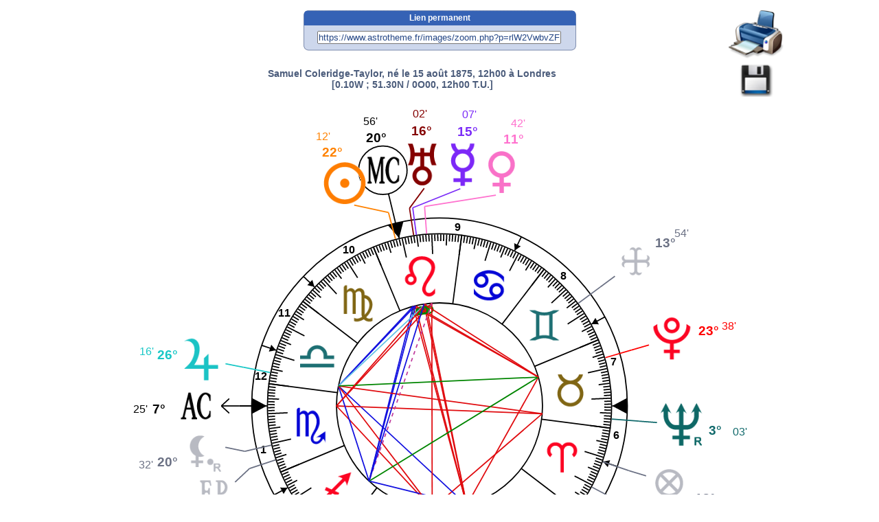

--- FILE ---
content_type: text/html; charset=ISO-8859-1
request_url: https://www.astrotheme.fr/images/zoom.php?p=rlW2VwbvZF4jZlVfVz4vBvWwVvjvLlV6VwZ5M0jmGTuLEmL5pFVfVz8vBvVjsQS8ZKjjsQO8ZUjjsQO8ZUjjsQNjVa0
body_size: 114365
content:
<!DOCTYPE html PUBLIC "-//W3C//DTD XHTML 1.0 Transitional//EN" "http://www.w3.org/TR/xhtml1/DTD/xhtml1-transitional.dtd">
<html xmlns="http://www.w3.org/1999/xhtml" xml:lang="fr" lang="fr">
<head>
  <title>Carte du ciel</title>
  <meta name="author" content="Brice Joly - Philippe Lepoivre de Vesle - Astrotheme" />
  <meta name="copyright" content="© 2002, 2025 - Astrotheme" />
  <meta http-equiv="Content-Type" content="text/html; charset=iso-8859-1" />
  <meta http-equiv="reply-to" content="contact@astrotheme.fr" />
  <meta name="format-detection" content="telephone=no" />
  <meta name="robots" content="noindex,nofollow" />
  <meta http-equiv="X-UA-Compatible" content="IE=100" />
  <link rel="stylesheet" type="text/css" href="https://www.astrotheme.fr/css/commun.css" />
  <link rel="shortcut icon" href="https://www.astrotheme.fr/favicon.ico" />
  <script type="text/javascript" src="https://ajax.googleapis.com/ajax/libs/jquery/1.8.3/jquery.min.js"></script>
  <script type="text/javascript">
    function imprimer(){
      if (parseInt(navigator.appVersion) >= 4) {
        window.print();
      } else {
        alert('Votre navigateur ne supporte pas cette option, essayez Ctrl+P.');
      }
    }
  </script>
</head>
<body style="background: #fff; text-align: center">
<div style="float: right; width: 80px">
  <img src="https://www.astrotheme.fr/images/site/imprimer.png" alt="" title="Imprimer la page" style="vertical-align: middle; margin: 0; cursor: pointer; width: 80px" onclick="imprimer()" />
  <br />
  <a href="#" onclick="window.location = 'https://www.astrotheme.fr/images/enregistrer-zoom.php?ID=50'; return false">
    <img src="site/partage_E_2.png" alt="" title="Enregistrer la carte" style="margin-top: 5px; border: 0; width: 50px" />
  </a>
</div>
<div style="margin: 15px auto; width: 397px"><table cellpadding="0" cellspacing="0" style="width: 397px">
  <tbody>
    <tr><td colspan="3" style="background: url('https://www.astrotheme.fr/images/site/form_h.png') no-repeat; color: #fff; text-align: center; padding: 4px; font-weight: bold">Lien permanent</td></tr>
    <tr><td colspan="3" style="line-height: 6px; background: url('https://www.astrotheme.fr/images/site/form_f.png') repeat-y">&nbsp;</td></tr>
    <tr><td colspan="2" style="background: url('https://www.astrotheme.fr/images/site/form_f.png') repeat-y right; text-align: left; color: #173156"><input class="champ select" style="width: 351px; margin-left: 20px" readonly="readonly" value="https://www.astrotheme.fr/images/zoom.php?p=rlW2VwbvZF4jZlVfVz4vBvWwVvjvLlV6VwZ5M0jmGTuLEmL5pFVfVz8vBvVjsQS8ZKjjsQO8ZUjjsQO8ZUjjsQNjVa0" type="text" /></td></tr>
    <tr><td colspan="3" style="background: url('https://www.astrotheme.fr/images/site/form_b.png') no-repeat; height: 8px; line-height: 0">&nbsp;</td></tr>
  </tbody>
</table></div><script type="text/javascript">
  $().ready(function() {
    $('.select').click(function() {
      this.select();
    });
  });
</script><script type="text/javascript">
  //<![CDATA[
  $(document).ready(function() {
    jQuery(function($) { $.extend({
      form: function(url, data, method) {
        if (method == null) method = 'POST';
        if (data == null) data = {};
        var form = $('<form>').attr({
          method: method,
          action: url
        }).css({
          display: 'none'
        });

        var addData = function(name, data) {
          if ($.isArray(data)) {
            for (var i = 0; i < data.length; i++) {
              var value = data[i];
              addData(name + '[]', value);
            }
          } else if (typeof data === 'object') {
            for (var key in data) {
              if (data.hasOwnProperty(key)) {
                addData(name + '[' + key + ']', data[key]);
              }
            }
          } else if (data != null) {
            form.append($('<input>').attr({
              type: 'hidden',
              name: String(name),
              value: String(data)
            }));
          }
        };

        for (var key in data) {
          if (data.hasOwnProperty(key)) {
            addData(key, data[key]);
          }
        }

        return form.appendTo('body');
      }
    });
    });

    $('.lienPosition').on ({
      click: function() {
        $.form('https://www.astrotheme.fr/degres_des_luminaires_et_angles.php', url[$(this).closest("div[id^='dc']").attr('id').substring(2)][this.href.slice(-1)]).submit();
        return false;
      }
    });
  });
  //]]>
</script><div><h1 style="text-decoration: none">Samuel Coleridge-Taylor, né le 15 août 1875, 12h00 à Londres <br />[0.10W ; 51.30N / 0O00, 12h00 T.U.]</h1></div>
<div style="clear: both"></div>
<div style="text-align: center"><svg id="cn1762" xmlns="http://www.w3.org/2000/svg" version="1.1" width="900" height="900" viewBox="0 0 510 510" xmlns:xlink="http://www.w3.org/1999/xlink">
  <line x1="367.38466404678" y1="340.97637633148" x2="354.67685751146" y2="331.25466593357" style="stroke: #000000" />
  <line x1="368.86804198184" y1="339.00189887866" x2="364.44207568573" y2="335.73680740281" style="stroke: #000000" />
  <line x1="370.31673460825" y1="337.00183363371" x2="365.83445870475" y2="333.81448320978" style="stroke: #000000" />
  <line x1="371.7303006402" y1="334.97678983586" x2="367.19308047397" y2="331.86815136167" style="stroke: #000000" />
  <line x1="373.10830949178" y1="332.92738433307" x2="368.51752714404" y2="329.89840473002" style="stroke: #000000" />
  <line x1="374.45034140815" y1="330.85424139411" x2="366.85279319138" y2="326.02958999802" style="stroke: #000000" />
  <line x1="375.75598759338" y1="328.75799251841" x2="371.06229196255" y2="325.8910740813" style="stroke: #000000" />
  <line x1="377.02485033501" y1="326.63927624368" x2="372.28183495096" y2="323.85471073598" style="stroke: #000000" />
  <line x1="378.25654312514" y1="324.49873795142" x2="373.46565275632" y2="321.79737357875" style="stroke: #000000" />
  <line x1="379.45069077822" y1="322.33702967033" x2="374.61338477624" y2="319.71968929446" style="stroke: #000000" />
  <line x1="380.60692954531" y1="320.1548098777" x2="366.40402585114" y2="312.78748155231" style="stroke: #000000" />
  <line x1="381.72490722488" y1="317.95274329881" x2="376.7992041172" y2="315.50581688083" style="stroke: #000000" />
  <line x1="382.8042832701" y1="315.73150070447" x2="377.83662561649" y2="313.37091233786" style="stroke: #000000" />
  <line x1="383.84472889256" y1="313.4917587067" x2="378.83662988967" y2="311.21822744954" style="stroke: #000000" />
  <line x1="384.84592716246" y1="311.2341995526" x2="379.79891232576" y2="309.04841794455" style="stroke: #000000" />
  <line x1="385.8075731051" y1="308.95951091657" x2="377.48765679452" y2="305.52745721869" style="stroke: #000000" />
  <line x1="386.7293737938" y1="306.66838569079" x2="381.60915078415" y2="304.66007387949" style="stroke: #000000" />
  <line x1="387.61104843916" y1="304.36152177421" x2="382.45655539029" y2="302.44287605154" style="stroke: #000000" />
  <line x1="388.45232847454" y1="302.03962185992" x2="383.26513549496" y2="300.21122666395" style="stroke: #000000" />
  <line x1="389.25295763788" y1="299.70339322113" x2="384.03464479683" y2="297.96580549875" style="stroke: #000000" />
  <line x1="390.01269204978" y1="297.35354749571" x2="374.7462392385" y2="292.56445378595" style="stroke: #000000" />
  <line x1="390.73130028779" y1="294.99080046944" x2="385.45552536494" y2="293.43638773035" style="stroke: #000000" />
  <line x1="391.40856345687" y1="292.61587185795" x2="386.1064638172" y2="291.15377083167" style="stroke: #000000" />
  <line x1="392.0442752561" y1="290.22948508749" x2="386.71746597053" y2="288.86014114416" style="stroke: #000000" />
  <line x1="392.63824204152" y1="287.8323670746" x2="387.28834570775" y2="286.55619732965" style="stroke: #000000" />
  <line x1="393.19028288507" y1="285.42524800465" x2="384.40079492772" y2="283.4900732199" style="stroke: #000000" />
  <line x1="393.70022962978" y1="283.00886110941" x2="388.3090546265" y2="281.92017746205" style="stroke: #000000" />
  <line x1="394.16792694092" y1="280.58394244376" x2="388.75857289022" y2="279.58951358552" style="stroke: #000000" />
  <line x1="394.59323235337" y1="278.1512306614" x2="389.16734699688" y2="277.25135950495" style="stroke: #000000" />
  <line x1="394.97601631498" y1="275.71146678991" x2="389.53525242994" y2="274.90642744472" style="stroke: #000000" />
  <line x1="395.31616222603" y1="273.265394005" x2="379.45002374111" y2="271.20004909984" style="stroke: #000000" />
  <line x1="395.6135664748" y1="270.81375740413" x2="390.14802148815" y2="270.19908838842" style="stroke: #000000" />
  <line x1="395.86813846907" y1="268.35730377957" x2="390.3926984579" y2="267.83811529344" style="stroke: #000000" />
  <line x1="396.07980066374" y1="265.89678139088" x2="390.59613350013" y2="265.47323158417" style="stroke: #000000" />
  <line x1="396.24848858445" y1="263.43293973702" x2="390.75826464654" y2="263.1051576271" style="stroke: #000000" />
  <line x1="396.37415084724" y1="260.96652932803" x2="387.38215538699" y2="260.58703276299" style="stroke: #000000" />
  <line x1="396.45674917416" y1="258.4983014564" x2="390.95843030166" y2="258.3623250747" style="stroke: #000000" />
  <line x1="396.49625840495" y1="256.02900796826" x2="390.99640383798" y2="255.98901119211" style="stroke: #000000" />
  <line x1="396.49266650473" y1="253.55940103432" x2="390.99295155225" y2="253.61539604712" style="stroke: #000000" />
  <line x1="396.44597456763" y1="251.09023292079" x2="390.9480744961" y2="251.24220266591" style="stroke: #000000" />
  <line x1="396.35619681645" y1="248.62225576018" x2="380.3724572471" y2="249.34341411945" style="stroke: #000000" />
  <line x1="396.22336059838" y1="246.15622132225" x2="390.73411336664" y2="246.49997243693" style="stroke: #000000" />
  <line x1="396.0475063766" y1="243.69288078497" x2="390.56509446797" y2="244.13238011842" style="stroke: #000000" />
  <line x1="395.82868771802" y1="241.23298450575" x2="390.35478112828" y2="241.7680981822" style="stroke: #000000" />
  <line x1="395.56697127693" y1="238.7772817928" x2="390.10323741104" y2="239.40784681146" style="stroke: #000000" />
  <line x1="395.26243677469" y1="236.32652067698" x2="386.34115104343" y2="237.51423314276" style="stroke: #000000" />
  <line x1="394.91517697545" y1="233.88144768385" x2="389.47677787039" y2="234.70231014137" style="stroke: #000000" />
  <line x1="394.52529765791" y1="231.44280760634" x2="389.10205287262" y2="232.35845819408" style="stroke: #000000" />
  <line x1="394.09291758309" y1="229.01134327784" x2="388.68647909047" y2="230.02150307976" style="stroke: #000000" />
  <line x1="393.61816845816" y1="226.58779534593" x2="388.23018311173" y2="227.69215665757" style="stroke: #000000" />
  <line x1="393.10119489629" y1="224.17290204679" x2="377.48551208116" y2="227.65865163867" style="stroke: #000000" />
  <line x1="392.54215437264" y1="221.76739898032" x2="387.19599289526" y2="223.05912552172" style="stroke: #000000" />
  <line x1="391.94121717636" y1="219.37201888605" x2="386.61841368188" y2="220.75685207422" style="stroke: #000000" />
  <line x1="391.29856635876" y1="216.98749141996" x2="386.00074222467" y2="218.4650094213" style="stroke: #000000" />
  <line x1="390.61439767748" y1="214.61454293222" x2="385.34316667235" y2="216.18429568044" style="stroke: #000000" />
  <line x1="389.88891953695" y1="212.25389624593" x2="381.30941228725" y2="214.97272970025" style="stroke: #000000" />
  <line x1="389.12235292483" y1="209.90627043693" x2="383.90911659206" y2="211.65903024327" style="stroke: #000000" />
  <line x1="388.31493134474" y1="207.57238061479" x2="383.13307888964" y2="209.41585698666" style="stroke: #000000" />
  <line x1="387.4669007451" y1="205.25293770496" x2="382.31801061014" y2="207.18656910159" style="stroke: #000000" />
  <line x1="386.57851944427" y1="202.94864823221" x2="381.46416003124" y2="204.97184565075" style="stroke: #000000" />
  <line x1="385.65005805178" y1="200.66021410544" x2="370.8769066113" y2="206.80464219246" style="stroke: #000000" />
  <line x1="384.68179938598" y1="198.38833240386" x2="379.64116407415" y2="200.58878591467" style="stroke: #000000" />
  <line x1="383.67403838782" y1="196.13369516464" x2="378.67257399819" y2="198.42178475188" style="stroke: #000000" />
  <line x1="382.62708203108" y1="193.89698917212" x2="377.66631205814" y2="196.27201786154" style="stroke: #000000" />
  <line x1="381.5412492288" y1="191.67889574862" x2="376.62268477114" y2="194.14014008348" style="stroke: #000000" />
  <line x1="380.41687073617" y1="189.48009054688" x2="372.43982595437" y2="193.64743461103" style="stroke: #000000" />
  <line x1="379.25428904978" y1="187.30124334426" x2="374.42461703725" y2="189.93264377964" style="stroke: #000000" />
  <line x1="378.05385830327" y1="185.14301783873" x2="373.27084614307" y2="187.858306898" style="stroke: #000000" />
  <line x1="376.81594415946" y1="183.00607144669" x2="372.08104880344" y2="185.8044220265" style="stroke: #000000" />
  <line x1="375.54092369901" y1="180.89105510271" x2="370.85558744215" y2="183.77161479836" style="stroke: #000000" />
  <line x1="374.22918530549" y1="178.79861306125" x2="360.74743997059" y2="187.41502430521" style="stroke: #000000" />
  <line x1="372.88112854713" y1="176.72938270043" x2="368.29917655413" y2="179.77170351419" style="stroke: #000000" />
  <line x1="371.49716405507" y1="174.68399432787" x2="366.96900573491" y2="177.80581786989" style="stroke: #000000" />
  <line x1="370.07771339831" y1="172.66307098867" x2="365.60472807187" y2="175.86344632127" style="stroke: #000000" />
  <line x1="368.62320895526" y1="170.66722827567" x2="364.20675913721" y2="173.9451805335" style="stroke: #000000" />
  <line x1="367.13409378208" y1="168.69707414188" x2="360.00188993728" y2="174.18630617526" style="stroke: #000000" />
  <line x1="365.61082147766" y1="166.75320871534" x2="361.31146092552" y2="170.18329600909" style="stroke: #000000" />
  <line x1="364.05385604551" y1="164.8362241163" x2="359.81501358437" y2="168.34082317892" style="stroke: #000000" />
  <line x1="362.46367175237" y1="162.94670427683" x2="358.28663857472" y2="166.52474757349" style="stroke: #000000" />
  <line x1="360.8407529838" y1="161.08522476297" x2="356.7268014544" y2="164.73562238702" style="stroke: #000000" />
  <line x1="359.18559409657" y1="159.25235259942" x2="347.40489087717" y2="170.07894170479" style="stroke: #000000" />
  <line x1="357.4986992681" y1="157.4486460968" x2="353.51465088666" y2="161.24039483509" style="stroke: #000000" />
  <line x1="355.78058234292" y1="155.67465468158" x2="351.86331589142" y2="159.53535714979" style="stroke: #000000" />
  <line x1="354.03176667606" y1="153.93091872873" x2="350.18247539183" y2="157.85939891949" style="stroke: #000000" />
  <line x1="352.25278497374" y1="152.21796939712" x2="348.47264138819" y2="156.2130306573" style="stroke: #000000" />
  <line x1="350.444179131" y1="150.53632846769" x2="344.37352462797" y2="157.18066093265" style="stroke: #000000" />
  <line x1="348.60650006671" y1="148.88650818458" x2="344.96808486977" y2="153.01106086999" style="stroke: #000000" />
  <line x1="346.74030755572" y1="147.26901109902" x2="343.17442987687" y2="151.45643469588" style="stroke: #000000" />
  <line x1="344.84617005833" y1="145.6843299163" x2="341.35391609847" y2="149.93334889481" style="stroke: #000000" />
  <line x1="342.92466454719" y1="144.13294734564" x2="339.50709808069" y2="148.44226741348" style="stroke: #000000" />
  <line x1="340.97637633148" y1="142.61533595322" x2="331.25466593357" y2="155.32314248854" style="stroke: #000000" />
  <line x1="339.00189887866" y1="141.13195801816" x2="335.73680740281" y2="145.55792431427" style="stroke: #000000" />
  <line x1="337.00183363371" y1="139.68326539175" x2="333.81448320978" y2="144.16554129525" style="stroke: #000000" />
  <line x1="334.97678983586" y1="138.2696993598" x2="331.86815136167" y2="142.80691952603" style="stroke: #000000" />
  <line x1="332.92738433307" y1="136.89169050822" x2="329.89840473002" y2="141.48247285596" style="stroke: #000000" />
  <line x1="330.85424139411" y1="135.54965859185" x2="326.02958999802" y2="143.14720680862" style="stroke: #000000" />
  <line x1="328.75799251841" y1="134.24401240662" x2="325.8910740813" y2="138.93770803745" style="stroke: #000000" />
  <line x1="326.63927624368" y1="132.97514966499" x2="323.85471073598" y2="137.71816504904" style="stroke: #000000" />
  <line x1="324.49873795142" y1="131.74345687486" x2="321.79737357875" y2="136.53434724368" style="stroke: #000000" />
  <line x1="322.33702967033" y1="130.54930922178" x2="319.71968929446" y2="135.38661522376" style="stroke: #000000" />
  <line x1="320.1548098777" y1="129.39307045469" x2="312.78748155231" y2="143.59597414886" style="stroke: #000000" />
  <line x1="317.95274329881" y1="128.27509277512" x2="315.50581688083" y2="133.2007958828" style="stroke: #000000" />
  <line x1="315.73150070447" y1="127.1957167299" x2="313.37091233786" y2="132.16337438351" style="stroke: #000000" />
  <line x1="313.4917587067" y1="126.15527110744" x2="311.21822744954" y2="131.16337011033" style="stroke: #000000" />
  <line x1="311.2341995526" y1="125.15407283754" x2="309.04841794455" y2="130.20108767424" style="stroke: #000000" />
  <line x1="308.95951091657" y1="124.1924268949" x2="305.52745721869" y2="132.51234320548" style="stroke: #000000" />
  <line x1="306.66838569079" y1="123.2706262062" x2="304.66007387949" y2="128.39084921585" style="stroke: #000000" />
  <line x1="304.36152177421" y1="122.38895156084" x2="302.44287605154" y2="127.54344460971" style="stroke: #000000" />
  <line x1="302.03962185992" y1="121.54767152546" x2="300.21122666395" y2="126.73486450504" style="stroke: #000000" />
  <line x1="299.70339322113" y1="120.74704236212" x2="297.96580549875" y2="125.96535520317" style="stroke: #000000" />
  <line x1="297.35354749571" y1="119.98730795022" x2="292.56445378595" y2="135.2537607615" style="stroke: #000000" />
  <line x1="294.99080046944" y1="119.26869971221" x2="293.43638773035" y2="124.54447463506" style="stroke: #000000" />
  <line x1="292.61587185795" y1="118.59143654313" x2="291.15377083167" y2="123.8935361828" style="stroke: #000000" />
  <line x1="290.22948508749" y1="117.9557247439" x2="288.86014114416" y2="123.28253402947" style="stroke: #000000" />
  <line x1="287.8323670746" y1="117.36175795849" x2="286.55619732965" y2="122.71165429225" style="stroke: #000000" />
  <line x1="285.42524800465" y1="116.80971711493" x2="283.4900732199" y2="125.59920507228" style="stroke: #000000" />
  <line x1="283.00886110941" y1="116.29977037022" x2="281.92017746205" y2="121.6909453735" style="stroke: #000000" />
  <line x1="280.58394244376" y1="115.83207305908" x2="279.58951358552" y2="121.24142710978" style="stroke: #000000" />
  <line x1="278.1512306614" y1="115.40676764663" x2="277.25135950495" y2="120.83265300312" style="stroke: #000000" />
  <line x1="275.71146678991" y1="115.02398368502" x2="274.90642744472" y2="120.46474757006" style="stroke: #000000" />
  <line x1="273.265394005" y1="114.68383777397" x2="271.20004909984" y2="130.54997625889" style="stroke: #000000" />
  <line x1="270.81375740413" y1="114.3864335252" x2="270.19908838842" y2="119.85197851185" style="stroke: #000000" />
  <line x1="268.35730377957" y1="114.13186153093" x2="267.83811529344" y2="119.6073015421" style="stroke: #000000" />
  <line x1="265.89678139088" y1="113.92019933626" x2="265.47323158417" y2="119.40386649987" style="stroke: #000000" />
  <line x1="263.43293973702" y1="113.75151141555" x2="263.1051576271" y2="119.24173535346" style="stroke: #000000" />
  <line x1="260.96652932803" y1="113.62584915276" x2="260.58703276299" y2="122.61784461301" style="stroke: #000000" />
  <line x1="258.4983014564" y1="113.54325082584" x2="258.3623250747" y2="119.04156969834" style="stroke: #000000" />
  <line x1="256.02900796826" y1="113.50374159505" x2="255.98901119211" y2="119.00359616202" style="stroke: #000000" />
  <line x1="253.55940103432" y1="113.50733349527" x2="253.61539604712" y2="119.00704844775" style="stroke: #000000" />
  <line x1="251.09023292079" y1="113.55402543237" x2="251.24220266591" y2="119.0519255039" style="stroke: #000000" />
  <line x1="248.62225576018" y1="113.64380318355" x2="249.34341411945" y2="129.6275427529" style="stroke: #000000" />
  <line x1="246.15622132225" y1="113.77663940162" x2="246.49997243693" y2="119.26588663336" style="stroke: #000000" />
  <line x1="243.69288078497" y1="113.9524936234" x2="244.13238011842" y2="119.43490553203" style="stroke: #000000" />
  <line x1="241.23298450575" y1="114.17131228198" x2="241.7680981822" y2="119.64521887172" style="stroke: #000000" />
  <line x1="238.7772817928" y1="114.43302872307" x2="239.40784681146" y2="119.89676258896" style="stroke: #000000" />
  <line x1="236.32652067698" y1="114.73756322531" x2="237.51423314276" y2="123.65884895657" style="stroke: #000000" />
  <line x1="233.88144768385" y1="115.08482302455" x2="234.70231014137" y2="120.52322212961" style="stroke: #000000" />
  <line x1="231.44280760634" y1="115.47470234209" x2="232.35845819408" y2="120.89794712738" style="stroke: #000000" />
  <line x1="229.01134327784" y1="115.90708241691" x2="230.02150307976" y2="121.31352090953" style="stroke: #000000" />
  <line x1="226.58779534593" y1="116.38183154184" x2="227.69215665757" y2="121.76981688827" style="stroke: #000000" />
  <line x1="224.17290204679" y1="116.89880510371" x2="227.65865163867" y2="132.51448791884" style="stroke: #000000" />
  <line x1="221.76739898032" y1="117.45784562736" x2="223.05912552172" y2="122.80400710474" style="stroke: #000000" />
  <line x1="219.37201888605" y1="118.05878282364" x2="220.75685207422" y2="123.38158631812" style="stroke: #000000" />
  <line x1="216.98749141996" y1="118.70143364124" x2="218.4650094213" y2="123.99925777533" style="stroke: #000000" />
  <line x1="214.61454293222" y1="119.38560232252" x2="216.18429568044" y2="124.65683332765" style="stroke: #000000" />
  <line x1="212.25389624593" y1="120.11108046305" x2="214.97272970025" y2="128.69058771275" style="stroke: #000000" />
  <line x1="209.90627043693" y1="120.87764707517" x2="211.65903024327" y2="126.09088340794" style="stroke: #000000" />
  <line x1="207.57238061479" y1="121.68506865526" x2="209.41585698666" y2="126.86692111036" style="stroke: #000000" />
  <line x1="205.25293770496" y1="122.5330992549" x2="207.18656910159" y2="127.68198938986" style="stroke: #000000" />
  <line x1="202.94864823221" y1="123.42148055573" x2="204.97184565075" y2="128.53583996876" style="stroke: #000000" />
  <line x1="200.66021410544" y1="124.34994194822" x2="206.80464219246" y2="139.1230933887" style="stroke: #000000" />
  <line x1="198.38833240386" y1="125.31820061402" x2="200.58878591467" y2="130.35883592585" style="stroke: #000000" />
  <line x1="196.13369516464" y1="126.32596161218" x2="198.42178475188" y2="131.32742600181" style="stroke: #000000" />
  <line x1="193.89698917212" y1="127.37291796892" x2="196.27201786154" y2="132.33368794186" style="stroke: #000000" />
  <line x1="191.67889574862" y1="128.4587507712" x2="194.14014008348" y2="133.37731522886" style="stroke: #000000" />
  <line x1="189.48009054688" y1="129.58312926383" x2="193.64743461103" y2="137.56017404563" style="stroke: #000000" />
  <line x1="187.30124334426" y1="130.74571095022" x2="189.93264377964" y2="135.57538296275" style="stroke: #000000" />
  <line x1="185.14301783873" y1="131.94614169673" x2="187.858306898" y2="136.72915385693" style="stroke: #000000" />
  <line x1="183.00607144669" y1="133.18405584054" x2="185.8044220265" y2="137.91895119656" style="stroke: #000000" />
  <line x1="180.89105510271" y1="134.45907630099" x2="183.77161479836" y2="139.14441255785" style="stroke: #000000" />
  <line x1="178.79861306125" y1="135.77081469451" x2="187.41502430521" y2="149.25256002941" style="stroke: #000000" />
  <line x1="176.72938270043" y1="137.11887145287" x2="179.77170351419" y2="141.70082344587" style="stroke: #000000" />
  <line x1="174.68399432787" y1="138.50283594493" x2="177.80581786989" y2="143.03099426509" style="stroke: #000000" />
  <line x1="172.66307098867" y1="139.92228660169" x2="175.86344632127" y2="144.39527192813" style="stroke: #000000" />
  <line x1="170.66722827567" y1="141.37679104474" x2="173.9451805335" y2="145.79324086279" style="stroke: #000000" />
  <line x1="168.69707414188" y1="142.86590621792" x2="174.18630617526" y2="149.99811006272" style="stroke: #000000" />
  <line x1="166.75320871534" y1="144.38917852234" x2="170.18329600909" y2="148.68853907448" style="stroke: #000000" />
  <line x1="164.8362241163" y1="145.94614395449" x2="168.34082317892" y2="150.18498641563" style="stroke: #000000" />
  <line x1="162.94670427683" y1="147.53632824763" x2="166.52474757349" y2="151.71336142528" style="stroke: #000000" />
  <line x1="161.08522476297" y1="149.1592470162" x2="164.73562238702" y2="153.2731985456" style="stroke: #000000" />
  <line x1="159.25235259942" y1="150.81440590343" x2="170.07894170479" y2="162.59510912283" style="stroke: #000000" />
  <line x1="157.4486460968" y1="152.5013007319" x2="161.24039483509" y2="156.48534911334" style="stroke: #000000" />
  <line x1="155.67465468158" y1="154.21941765708" x2="159.53535714979" y2="158.13668410858" style="stroke: #000000" />
  <line x1="153.93091872873" y1="155.96823332394" x2="157.85939891949" y2="159.81752460817" style="stroke: #000000" />
  <line x1="152.21796939712" y1="157.74721502626" x2="156.2130306573" y2="161.52735861181" style="stroke: #000000" />
  <line x1="150.53632846769" y1="159.555820869" x2="157.18066093265" y2="165.62647537203" style="stroke: #000000" />
  <line x1="148.88650818458" y1="161.39349993329" x2="153.01106086999" y2="165.03191513023" style="stroke: #000000" />
  <line x1="147.26901109902" y1="163.25969244428" x2="151.45643469588" y2="166.82557012313" style="stroke: #000000" />
  <line x1="145.6843299163" y1="165.15382994167" x2="149.93334889481" y2="168.64608390153" style="stroke: #000000" />
  <line x1="144.13294734564" y1="167.07533545281" x2="148.44226741348" y2="170.49290191931" style="stroke: #000000" />
  <line x1="142.61533595322" y1="169.02362366852" x2="155.32314248854" y2="178.74533406643" style="stroke: #000000" />
  <line x1="141.13195801816" y1="170.99810112134" x2="145.55792431427" y2="174.26319259719" style="stroke: #000000" />
  <line x1="139.68326539175" y1="172.99816636629" x2="144.16554129525" y2="176.18551679022" style="stroke: #000000" />
  <line x1="138.2696993598" y1="175.02321016414" x2="142.80691952603" y2="178.13184863833" style="stroke: #000000" />
  <line x1="136.89169050822" y1="177.07261566693" x2="141.48247285596" y2="180.10159526998" style="stroke: #000000" />
  <line x1="135.54965859185" y1="179.14575860589" x2="143.14720680862" y2="183.97041000198" style="stroke: #000000" />
  <line x1="134.24401240662" y1="181.24200748159" x2="138.93770803745" y2="184.1089259187" style="stroke: #000000" />
  <line x1="132.97514966499" y1="183.36072375632" x2="137.71816504904" y2="186.14528926402" style="stroke: #000000" />
  <line x1="131.74345687486" y1="185.50126204858" x2="136.53434724368" y2="188.20262642125" style="stroke: #000000" />
  <line x1="130.54930922178" y1="187.66297032967" x2="135.38661522376" y2="190.28031070554" style="stroke: #000000" />
  <line x1="129.39307045469" y1="189.8451901223" x2="143.59597414886" y2="197.21251844769" style="stroke: #000000" />
  <line x1="128.27509277512" y1="192.04725670119" x2="133.2007958828" y2="194.49418311917" style="stroke: #000000" />
  <line x1="127.1957167299" y1="194.26849929553" x2="132.16337438351" y2="196.62908766214" style="stroke: #000000" />
  <line x1="126.15527110744" y1="196.5082412933" x2="131.16337011033" y2="198.78177255046" style="stroke: #000000" />
  <line x1="125.15407283754" y1="198.7658004474" x2="130.20108767424" y2="200.95158205545" style="stroke: #000000" />
  <line x1="124.1924268949" y1="201.04048908343" x2="132.51234320548" y2="204.47254278131" style="stroke: #000000" />
  <line x1="123.2706262062" y1="203.33161430921" x2="128.39084921585" y2="205.33992612051" style="stroke: #000000" />
  <line x1="122.38895156084" y1="205.63847822579" x2="127.54344460971" y2="207.55712394846" style="stroke: #000000" />
  <line x1="121.54767152546" y1="207.96037814008" x2="126.73486450504" y2="209.78877333605" style="stroke: #000000" />
  <line x1="120.74704236213" y1="210.29660677887" x2="125.96535520317" y2="212.03419450125" style="stroke: #000000" />
  <line x1="119.98730795022" y1="212.64645250429" x2="135.2537607615" y2="217.43554621405" style="stroke: #000000" />
  <line x1="119.26869971221" y1="215.00919953056" x2="124.54447463506" y2="216.56361226965" style="stroke: #000000" />
  <line x1="118.59143654313" y1="217.38412814205" x2="123.8935361828" y2="218.84622916833" style="stroke: #000000" />
  <line x1="117.9557247439" y1="219.77051491251" x2="123.28253402947" y2="221.13985885584" style="stroke: #000000" />
  <line x1="117.36175795849" y1="222.1676329254" x2="122.71165429225" y2="223.44380267035" style="stroke: #000000" />
  <line x1="116.80971711493" y1="224.57475199535" x2="125.59920507228" y2="226.5099267801" style="stroke: #000000" />
  <line x1="116.29977037022" y1="226.99113889059" x2="121.6909453735" y2="228.07982253795" style="stroke: #000000" />
  <line x1="115.83207305908" y1="229.41605755624" x2="121.24142710978" y2="230.41048641448" style="stroke: #000000" />
  <line x1="115.40676764663" y1="231.8487693386" x2="120.83265300312" y2="232.74864049505" style="stroke: #000000" />
  <line x1="115.02398368502" y1="234.28853321009" x2="120.46474757006" y2="235.09357255528" style="stroke: #000000" />
  <line x1="114.68383777397" y1="236.734605995" x2="130.54997625889" y2="238.79995090016" style="stroke: #000000" />
  <line x1="114.3864335252" y1="239.18624259587" x2="119.85197851185" y2="239.80091161158" style="stroke: #000000" />
  <line x1="114.13186153093" y1="241.64269622043" x2="119.6073015421" y2="242.16188470656" style="stroke: #000000" />
  <line x1="113.92019933626" y1="244.10321860912" x2="119.40386649987" y2="244.52676841583" style="stroke: #000000" />
  <line x1="113.75151141555" y1="246.56706026298" x2="119.24173535346" y2="246.8948423729" style="stroke: #000000" />
  <line x1="113.62584915276" y1="249.03347067197" x2="122.61784461301" y2="249.41296723701" style="stroke: #000000" />
  <line x1="113.54325082584" y1="251.5016985436" x2="119.04156969834" y2="251.6376749253" style="stroke: #000000" />
  <line x1="113.50374159505" y1="253.97099203174" x2="119.00359616202" y2="254.01098880789" style="stroke: #000000" />
  <line x1="113.50733349527" y1="256.44059896568" x2="119.00704844775" y2="256.38460395288" style="stroke: #000000" />
  <line x1="113.55402543237" y1="258.90976707921" x2="119.0519255039" y2="258.75779733409" style="stroke: #000000" />
  <line x1="113.64380318355" y1="261.37774423982" x2="129.6275427529" y2="260.65658588055" style="stroke: #000000" />
  <line x1="113.77663940162" y1="263.84377867775" x2="119.26588663336" y2="263.50002756307" style="stroke: #000000" />
  <line x1="113.9524936234" y1="266.30711921503" x2="119.43490553203" y2="265.86761988158" style="stroke: #000000" />
  <line x1="114.17131228198" y1="268.76701549425" x2="119.64521887172" y2="268.2319018178" style="stroke: #000000" />
  <line x1="114.43302872307" y1="271.2227182072" x2="119.89676258896" y2="270.59215318854" style="stroke: #000000" />
  <line x1="114.73756322531" y1="273.67347932302" x2="123.65884895657" y2="272.48576685724" style="stroke: #000000" />
  <line x1="115.08482302455" y1="276.11855231615" x2="120.52322212961" y2="275.29768985863" style="stroke: #000000" />
  <line x1="115.47470234209" y1="278.55719239366" x2="120.89794712738" y2="277.64154180592" style="stroke: #000000" />
  <line x1="115.90708241691" y1="280.98865672216" x2="121.31352090953" y2="279.97849692024" style="stroke: #000000" />
  <line x1="116.38183154184" y1="283.41220465407" x2="121.76981688827" y2="282.30784334243" style="stroke: #000000" />
  <line x1="116.89880510371" y1="285.82709795321" x2="132.51448791884" y2="282.34134836133" style="stroke: #000000" />
  <line x1="117.45784562736" y1="288.23260101968" x2="122.80400710474" y2="286.94087447828" style="stroke: #000000" />
  <line x1="118.05878282364" y1="290.62798111395" x2="123.38158631812" y2="289.24314792578" style="stroke: #000000" />
  <line x1="118.70143364124" y1="293.01250858004" x2="123.99925777533" y2="291.5349905787" style="stroke: #000000" />
  <line x1="119.38560232252" y1="295.38545706778" x2="124.65683332765" y2="293.81570431956" style="stroke: #000000" />
  <line x1="120.11108046305" y1="297.74610375407" x2="128.69058771275" y2="295.02727029975" style="stroke: #000000" />
  <line x1="120.87764707517" y1="300.09372956307" x2="126.09088340794" y2="298.34096975673" style="stroke: #000000" />
  <line x1="121.68506865526" y1="302.42761938521" x2="126.86692111036" y2="300.58414301334" style="stroke: #000000" />
  <line x1="122.5330992549" y1="304.74706229504" x2="127.68198938986" y2="302.81343089841" style="stroke: #000000" />
  <line x1="123.42148055573" y1="307.05135176779" x2="128.53583996876" y2="305.02815434925" style="stroke: #000000" />
  <line x1="124.34994194822" y1="309.33978589456" x2="139.1230933887" y2="303.19535780754" style="stroke: #000000" />
  <line x1="125.31820061402" y1="311.61166759614" x2="130.35883592585" y2="309.41121408533" style="stroke: #000000" />
  <line x1="126.32596161218" y1="313.86630483536" x2="131.32742600181" y2="311.57821524812" style="stroke: #000000" />
  <line x1="127.37291796892" y1="316.10301082788" x2="132.33368794186" y2="313.72798213846" style="stroke: #000000" />
  <line x1="128.4587507712" y1="318.32110425138" x2="133.37731522886" y2="315.85985991652" style="stroke: #000000" />
  <line x1="129.58312926383" y1="320.51990945312" x2="137.56017404563" y2="316.35256538897" style="stroke: #000000" />
  <line x1="130.74571095022" y1="322.69875665574" x2="135.57538296275" y2="320.06735622036" style="stroke: #000000" />
  <line x1="131.94614169673" y1="324.85698216127" x2="136.72915385693" y2="322.141693102" style="stroke: #000000" />
  <line x1="133.18405584054" y1="326.99392855331" x2="137.91895119656" y2="324.1955779735" style="stroke: #000000" />
  <line x1="134.45907630099" y1="329.10894489729" x2="139.14441255784" y2="326.22838520164" style="stroke: #000000" />
  <line x1="135.77081469451" y1="331.20138693875" x2="149.25256002941" y2="322.58497569479" style="stroke: #000000" />
  <line x1="137.11887145287" y1="333.27061729957" x2="141.70082344587" y2="330.22829648581" style="stroke: #000000" />
  <line x1="138.50283594493" y1="335.31600567213" x2="143.03099426509" y2="332.19418213011" style="stroke: #000000" />
  <line x1="139.92228660169" y1="337.33692901133" x2="144.39527192813" y2="334.13655367873" style="stroke: #000000" />
  <line x1="141.37679104474" y1="339.33277172433" x2="145.79324086279" y2="336.0548194665" style="stroke: #000000" />
  <line x1="142.86590621792" y1="341.30292585812" x2="149.99811006272" y2="335.81369382474" style="stroke: #000000" />
  <line x1="144.38917852234" y1="343.24679128466" x2="148.68853907448" y2="339.81670399091" style="stroke: #000000" />
  <line x1="145.94614395449" y1="345.1637758837" x2="150.18498641563" y2="341.65917682108" style="stroke: #000000" />
  <line x1="147.53632824763" y1="347.05329572317" x2="151.71336142528" y2="343.47525242651" style="stroke: #000000" />
  <line x1="149.1592470162" y1="348.91477523703" x2="153.2731985456" y2="345.26437761298" style="stroke: #000000" />
  <line x1="150.81440590343" y1="350.74764740058" x2="162.59510912283" y2="339.92105829521" style="stroke: #000000" />
  <line x1="152.5013007319" y1="352.5513539032" x2="156.48534911334" y2="348.75960516491" style="stroke: #000000" />
  <line x1="154.21941765708" y1="354.32534531842" x2="158.13668410858" y2="350.46464285021" style="stroke: #000000" />
  <line x1="155.96823332394" y1="356.06908127127" x2="159.81752460817" y2="352.14060108051" style="stroke: #000000" />
  <line x1="157.74721502626" y1="357.78203060288" x2="161.52735861181" y2="353.7869693427" style="stroke: #000000" />
  <line x1="159.555820869" y1="359.46367153231" x2="165.62647537203" y2="352.81933906735" style="stroke: #000000" />
  <line x1="161.39349993329" y1="361.11349181542" x2="165.03191513023" y2="356.98893913001" style="stroke: #000000" />
  <line x1="163.25969244428" y1="362.73098890098" x2="166.82557012313" y2="358.54356530412" style="stroke: #000000" />
  <line x1="165.15382994167" y1="364.3156700837" x2="168.64608390153" y2="360.06665110519" style="stroke: #000000" />
  <line x1="167.07533545281" y1="365.86705265436" x2="170.49290191931" y2="361.55773258652" style="stroke: #000000" />
  <line x1="169.02362366852" y1="367.38466404678" x2="178.74533406643" y2="354.67685751146" style="stroke: #000000" />
  <line x1="170.99810112134" y1="368.86804198184" x2="174.26319259719" y2="364.44207568573" style="stroke: #000000" />
  <line x1="172.99816636629" y1="370.31673460825" x2="176.18551679022" y2="365.83445870475" style="stroke: #000000" />
  <line x1="175.02321016414" y1="371.7303006402" x2="178.13184863833" y2="367.19308047397" style="stroke: #000000" />
  <line x1="177.07261566693" y1="373.10830949178" x2="180.10159526998" y2="368.51752714404" style="stroke: #000000" />
  <line x1="179.14575860589" y1="374.45034140815" x2="183.97041000198" y2="366.85279319138" style="stroke: #000000" />
  <line x1="181.24200748159" y1="375.75598759338" x2="184.1089259187" y2="371.06229196255" style="stroke: #000000" />
  <line x1="183.36072375632" y1="377.02485033501" x2="186.14528926402" y2="372.28183495096" style="stroke: #000000" />
  <line x1="185.50126204858" y1="378.25654312514" x2="188.20262642125" y2="373.46565275632" style="stroke: #000000" />
  <line x1="187.66297032967" y1="379.45069077822" x2="190.28031070554" y2="374.61338477624" style="stroke: #000000" />
  <line x1="189.8451901223" y1="380.60692954531" x2="197.21251844769" y2="366.40402585114" style="stroke: #000000" />
  <line x1="192.04725670119" y1="381.72490722488" x2="194.49418311917" y2="376.7992041172" style="stroke: #000000" />
  <line x1="194.26849929553" y1="382.8042832701" x2="196.62908766214" y2="377.83662561649" style="stroke: #000000" />
  <line x1="196.5082412933" y1="383.84472889256" x2="198.78177255046" y2="378.83662988967" style="stroke: #000000" />
  <line x1="198.7658004474" y1="384.84592716246" x2="200.95158205545" y2="379.79891232576" style="stroke: #000000" />
  <line x1="201.04048908343" y1="385.8075731051" x2="204.47254278131" y2="377.48765679452" style="stroke: #000000" />
  <line x1="203.33161430921" y1="386.7293737938" x2="205.33992612051" y2="381.60915078415" style="stroke: #000000" />
  <line x1="205.63847822579" y1="387.61104843916" x2="207.55712394846" y2="382.45655539029" style="stroke: #000000" />
  <line x1="207.96037814008" y1="388.45232847454" x2="209.78877333605" y2="383.26513549496" style="stroke: #000000" />
  <line x1="210.29660677887" y1="389.25295763787" x2="212.03419450125" y2="384.03464479683" style="stroke: #000000" />
  <line x1="212.64645250429" y1="390.01269204978" x2="217.43554621405" y2="374.7462392385" style="stroke: #000000" />
  <line x1="215.00919953056" y1="390.73130028779" x2="216.56361226965" y2="385.45552536494" style="stroke: #000000" />
  <line x1="217.38412814205" y1="391.40856345687" x2="218.84622916833" y2="386.1064638172" style="stroke: #000000" />
  <line x1="219.77051491251" y1="392.0442752561" x2="221.13985885584" y2="386.71746597053" style="stroke: #000000" />
  <line x1="222.1676329254" y1="392.63824204152" x2="223.44380267035" y2="387.28834570775" style="stroke: #000000" />
  <line x1="224.57475199535" y1="393.19028288507" x2="226.5099267801" y2="384.40079492772" style="stroke: #000000" />
  <line x1="226.99113889059" y1="393.70022962978" x2="228.07982253795" y2="388.3090546265" style="stroke: #000000" />
  <line x1="229.41605755624" y1="394.16792694092" x2="230.41048641448" y2="388.75857289022" style="stroke: #000000" />
  <line x1="231.8487693386" y1="394.59323235337" x2="232.74864049505" y2="389.16734699688" style="stroke: #000000" />
  <line x1="234.28853321009" y1="394.97601631498" x2="235.09357255528" y2="389.53525242994" style="stroke: #000000" />
  <line x1="236.734605995" y1="395.31616222603" x2="238.79995090016" y2="379.45002374111" style="stroke: #000000" />
  <line x1="239.18624259587" y1="395.6135664748" x2="239.80091161158" y2="390.14802148815" style="stroke: #000000" />
  <line x1="241.64269622043" y1="395.86813846907" x2="242.16188470656" y2="390.3926984579" style="stroke: #000000" />
  <line x1="244.10321860912" y1="396.07980066374" x2="244.52676841583" y2="390.59613350013" style="stroke: #000000" />
  <line x1="246.56706026298" y1="396.24848858445" x2="246.8948423729" y2="390.75826464654" style="stroke: #000000" />
  <line x1="249.03347067197" y1="396.37415084724" x2="249.41296723701" y2="387.38215538699" style="stroke: #000000" />
  <line x1="251.5016985436" y1="396.45674917416" x2="251.6376749253" y2="390.95843030166" style="stroke: #000000" />
  <line x1="253.97099203174" y1="396.49625840495" x2="254.01098880789" y2="390.99640383798" style="stroke: #000000" />
  <line x1="256.44059896568" y1="396.49266650473" x2="256.38460395288" y2="390.99295155225" style="stroke: #000000" />
  <line x1="258.90976707921" y1="396.44597456763" x2="258.75779733409" y2="390.9480744961" style="stroke: #000000" />
  <line x1="261.37774423982" y1="396.35619681645" x2="260.65658588055" y2="380.3724572471" style="stroke: #000000" />
  <line x1="263.84377867775" y1="396.22336059838" x2="263.50002756307" y2="390.73411336664" style="stroke: #000000" />
  <line x1="266.30711921503" y1="396.0475063766" x2="265.86761988158" y2="390.56509446797" style="stroke: #000000" />
  <line x1="268.76701549425" y1="395.82868771802" x2="268.2319018178" y2="390.35478112828" style="stroke: #000000" />
  <line x1="271.2227182072" y1="395.56697127693" x2="270.59215318854" y2="390.10323741104" style="stroke: #000000" />
  <line x1="273.67347932302" y1="395.26243677469" x2="272.48576685724" y2="386.34115104343" style="stroke: #000000" />
  <line x1="276.11855231615" y1="394.91517697545" x2="275.29768985863" y2="389.47677787039" style="stroke: #000000" />
  <line x1="278.55719239366" y1="394.52529765791" x2="277.64154180592" y2="389.10205287262" style="stroke: #000000" />
  <line x1="280.98865672216" y1="394.09291758309" x2="279.97849692024" y2="388.68647909047" style="stroke: #000000" />
  <line x1="283.41220465407" y1="393.61816845816" x2="282.30784334243" y2="388.23018311173" style="stroke: #000000" />
  <line x1="285.82709795321" y1="393.10119489629" x2="282.34134836133" y2="377.48551208116" style="stroke: #000000" />
  <line x1="288.23260101968" y1="392.54215437264" x2="286.94087447828" y2="387.19599289526" style="stroke: #000000" />
  <line x1="290.62798111395" y1="391.94121717636" x2="289.24314792578" y2="386.61841368188" style="stroke: #000000" />
  <line x1="293.01250858004" y1="391.29856635876" x2="291.5349905787" y2="386.00074222467" style="stroke: #000000" />
  <line x1="295.38545706778" y1="390.61439767748" x2="293.81570431956" y2="385.34316667235" style="stroke: #000000" />
  <line x1="297.74610375407" y1="389.88891953695" x2="295.02727029975" y2="381.30941228725" style="stroke: #000000" />
  <line x1="300.09372956307" y1="389.12235292483" x2="298.34096975673" y2="383.90911659206" style="stroke: #000000" />
  <line x1="302.42761938521" y1="388.31493134474" x2="300.58414301334" y2="383.13307888964" style="stroke: #000000" />
  <line x1="304.74706229504" y1="387.4669007451" x2="302.81343089841" y2="382.31801061014" style="stroke: #000000" />
  <line x1="307.05135176779" y1="386.57851944427" x2="305.02815434925" y2="381.46416003124" style="stroke: #000000" />
  <line x1="309.33978589456" y1="385.65005805178" x2="303.19535780754" y2="370.8769066113" style="stroke: #000000" />
  <line x1="311.61166759614" y1="384.68179938598" x2="309.41121408533" y2="379.64116407415" style="stroke: #000000" />
  <line x1="313.86630483536" y1="383.67403838782" x2="311.57821524812" y2="378.67257399819" style="stroke: #000000" />
  <line x1="316.10301082788" y1="382.62708203108" x2="313.72798213846" y2="377.66631205814" style="stroke: #000000" />
  <line x1="318.32110425138" y1="381.5412492288" x2="315.85985991652" y2="376.62268477114" style="stroke: #000000" />
  <line x1="320.51990945312" y1="380.41687073617" x2="316.35256538897" y2="372.43982595437" style="stroke: #000000" />
  <line x1="322.69875665574" y1="379.25428904978" x2="320.06735622036" y2="374.42461703725" style="stroke: #000000" />
  <line x1="324.85698216127" y1="378.05385830327" x2="322.141693102" y2="373.27084614307" style="stroke: #000000" />
  <line x1="326.99392855331" y1="376.81594415946" x2="324.1955779735" y2="372.08104880344" style="stroke: #000000" />
  <line x1="329.10894489729" y1="375.54092369901" x2="326.22838520164" y2="370.85558744215" style="stroke: #000000" />
  <line x1="331.20138693875" y1="374.22918530549" x2="322.58497569479" y2="360.74743997059" style="stroke: #000000" />
  <line x1="333.27061729957" y1="372.88112854713" x2="330.22829648581" y2="368.29917655413" style="stroke: #000000" />
  <line x1="335.31600567213" y1="371.49716405507" x2="332.19418213011" y2="366.96900573491" style="stroke: #000000" />
  <line x1="337.33692901133" y1="370.07771339831" x2="334.13655367873" y2="365.60472807187" style="stroke: #000000" />
  <line x1="339.33277172433" y1="368.62320895526" x2="336.0548194665" y2="364.20675913721" style="stroke: #000000" />
  <line x1="341.30292585812" y1="367.13409378208" x2="335.81369382474" y2="360.00188993728" style="stroke: #000000" />
  <line x1="343.24679128466" y1="365.61082147766" x2="339.81670399091" y2="361.31146092552" style="stroke: #000000" />
  <line x1="345.1637758837" y1="364.05385604551" x2="341.65917682108" y2="359.81501358437" style="stroke: #000000" />
  <line x1="347.05329572317" y1="362.46367175237" x2="343.47525242651" y2="358.28663857472" style="stroke: #000000" />
  <line x1="348.91477523703" y1="360.8407529838" x2="345.26437761298" y2="356.7268014544" style="stroke: #000000" />
  <line x1="350.74764740058" y1="359.18559409657" x2="339.92105829521" y2="347.40489087717" style="stroke: #000000" />
  <line x1="352.5513539032" y1="357.4986992681" x2="348.75960516491" y2="353.51465088666" style="stroke: #000000" />
  <line x1="354.32534531842" y1="355.78058234292" x2="350.46464285021" y2="351.86331589142" style="stroke: #000000" />
  <line x1="356.06908127127" y1="354.03176667606" x2="352.14060108051" y2="350.18247539183" style="stroke: #000000" />
  <line x1="357.78203060288" y1="352.25278497374" x2="353.7869693427" y2="348.47264138819" style="stroke: #000000" />
  <line x1="359.46367153231" y1="350.444179131" x2="352.81933906735" y2="344.37352462797" style="stroke: #000000" />
  <line x1="361.11349181542" y1="348.60650006671" x2="356.98893913001" y2="344.96808486977" style="stroke: #000000" />
  <line x1="362.73098890098" y1="346.74030755572" x2="358.54356530412" y2="343.17442987687" style="stroke: #000000" />
  <line x1="364.3156700837" y1="344.84617005833" x2="360.06665110519" y2="341.35391609847" style="stroke: #000000" />
  <line x1="365.86705265436" y1="342.92466454719" x2="361.55773258652" y2="339.50709808069" style="stroke: #000000" />
  <line x1="368.17890195524" y1="341.58398323135" x2="322.51022221892" y2="306.64658648887" style="stroke: #000000" />
  <image id="objet7" x="123.56078050717" y="246.66986800465" width="47" height="47" xlink:href="[data-uri]" />
  <line x1="396.30779588134" y1="273.39447806157" x2="339.28886070115" y2="265.97214480866" style="stroke: #000000" />
  <image id="objet8" x="145.60682785687" y="298.6071008105" width="47" height="47" xlink:href="[data-uri]" />
  <line x1="386.57338001681" y1="200.27618735001" x2="333.48236702757" y2="222.35772578772" style="stroke: #000000" />
  <image id="objet9" x="190.66788131767" y="332.56304014778" width="47" height="47" xlink:href="[data-uri]" />
  <line x1="341.58398323135" y1="141.82109804476" x2="306.64658648887" y2="187.48977778108" style="stroke: #000000" />
  <image id="objet10" x="246.66986800465" y="339.43921949283" width="47" height="47" xlink:href="[data-uri]" />
  <line x1="273.39447806157" y1="113.69220411866" x2="265.97214480866" y2="170.71113929885" style="stroke: #000000" />
  <image id="objet11" x="298.6071008105" y="317.39317214313" width="47" height="47" xlink:href="[data-uri]" />
  <line x1="200.27618735001" y1="123.42661998319" x2="222.35772578772" y2="176.51763297243" style="stroke: #000000" />
  <image id="objet0" x="332.56304014778" y="272.33211868233" width="47" height="47" xlink:href="[data-uri]" />
  <line x1="141.82109804476" y1="168.41601676865" x2="187.48977778108" y2="203.35341351113" style="stroke: #000000" />
  <image id="objet1" x="339.43921949283" y="216.33013199535" width="47" height="47" xlink:href="[data-uri]" />
  <line x1="113.69220411866" y1="236.60552193843" x2="170.71113929885" y2="244.02785519134" style="stroke: #000000" />
  <image id="objet2" x="317.39317214313" y="164.3928991895" width="47" height="47" xlink:href="[data-uri]" />
  <line x1="123.42661998319" y1="309.72381264999" x2="176.51763297243" y2="287.64227421228" style="stroke: #000000" />
  <image id="objet3" x="272.33211868233" y="130.43695985222" width="47" height="47" xlink:href="[data-uri]" />
  <line x1="168.41601676865" y1="368.17890195524" x2="203.35341351113" y2="322.51022221892" style="stroke: #000000" />
  <image id="objet4" x="216.33013199535" y="123.56078050717" width="47" height="47" xlink:href="[data-uri]" />
  <line x1="236.60552193843" y1="396.30779588134" x2="244.02785519134" y2="339.28886070115" style="stroke: #000000" />
  <image id="objet5" x="164.3928991895" y="145.60682785687" width="47" height="47" xlink:href="[data-uri]" />
  <line x1="309.72381264999" y1="386.57338001681" x2="287.64227421228" y2="333.48236702757" style="stroke: #000000" />
  <image id="objet6" x="130.43695985222" y="190.66788131767" width="47" height="47" xlink:href="[data-uri]" />
  <line x1="75" y1="255" x2="81.5" y2="261" style="stroke: #000000" />
  <line x1="75" y1="255" x2="81.5" y2="249" style="stroke: #000000" />
  <circle cx="208.24304584803" cy="60.542325329057" r="20" style="stroke: black; fill:none" />
  <text id="texte32" x="107.01444616597" y="294.27736953832" style="font-family: Helvetica; font-size: 9px; font-weight: bold; cursor: default; fill: #000000">1</text>
  <line x1="100" y1="255" x2="112.5" y2="255" style="stroke: #000000" />
  <polygon points="112.5,255 100.13873369998,261.572601879 100.13873369998,248.427398121" style="fill:#000000"/>
  <text id="texte33" x="148.41760107816" y="365.22623132642" style="font-family: Helvetica; font-size: 9px; font-weight: bold; cursor: default; fill: #000000">2</text>
  <line x1="118.50036788047" y1="328.43602951708" x2="129.50840272882" y2="322.51376907216" style="stroke: #000000" />
  <polygon points="129.50840272882,322.51376907216 126.35379107989,327.61753487247 123.51110606632,322.33367814526" style="fill:#000000"/>
  <text id="texte34" x="235.52444079783" y="405.64396875596" style="font-family: Helvetica; font-size: 9px; font-weight: bold; cursor: default; fill: #000000">3</text>
  <line x1="187.46612094803" y1="394.51406803686" x2="192.91240151673" y2="383.26293351776" style="stroke: #000000" />
  <polygon points="192.91240151673,383.26293351776 193.34869748357,389.24704964542 187.9481529144,386.63283497244" style="fill:#000000"/>
  <text id="texte35" x="325.93242576447" y="386.64363204044" style="font-family: Helvetica; font-size: 9px; font-weight: bold; cursor: default; fill: #000000">4</text>
  <line x1="291.23663946778" y1="405.70469786998" x2="288.31432983328" y2="393.55109320305" style="stroke: #000000" />
  <polygon points="288.31432983328,393.55109320305 297.59467003118,404.03323448292 284.81374125189,407.10638293008" style="fill:#000000"/>
  <text id="texte36" x="378.94927476392" y="334.92701089191" style="font-family: Helvetica; font-size: 9px; font-weight: bold; cursor: default; fill: #000000">5</text>
  <line x1="367.28394369163" y1="361.85184129932" x2="358.2287869423" y2="353.23475732357" style="stroke: #000000" />
  <polygon points="358.2287869423,353.23475732357 364.06104507096,354.64357424591 359.9248447626,358.99004948559" style="fill:#000000"/>
  <text id="texte37" x="398.4950024826" y="282.27947513815" style="font-family: Helvetica; font-size: 9px; font-weight: bold; cursor: default; fill: #000000">6</text>
  <line x1="401.71319012686" y1="305.00239837049" x2="389.88148124566" y2="300.969946889" style="stroke: #000000" />
  <polygon points="389.88148124566,300.969946889 395.76761862264,299.80659536031 393.83204191152,305.48581562328" style="fill:#000000"/>
  <text id="texte38" x="395.98555383403" y="221.72263046168" style="font-family: Helvetica; font-size: 9px; font-weight: bold; cursor: default; fill: #000000">7</text>
  <line x1="410" y1="255" x2="397.5" y2="255" style="stroke: #000000" />
  <polygon points="397.5,255 409.86126630002,248.427398121 409.86126630002,261.572601879" style="fill:#000000"/>
  <text id="texte39" x="354.58239892184" y="150.77376867358" style="font-family: Helvetica; font-size: 9px; font-weight: bold; cursor: default; fill: #000000">8</text>
  <line x1="391.49963211953" y1="181.56397048292" x2="380.49159727118" y2="187.48623092784" style="stroke: #000000" />
  <polygon points="380.49159727118,187.48623092784 383.64620892011,182.38246512753 386.48889393368,187.66632185474" style="fill:#000000"/>
  <text id="texte40" x="267.47555920217" y="110.35603124404" style="font-family: Helvetica; font-size: 9px; font-weight: bold; cursor: default; fill: #000000">9</text>
  <line x1="322.53387905197" y1="115.48593196314" x2="317.08759848327" y2="126.73706648224" style="stroke: #000000" />
  <polygon points="317.08759848327,126.73706648224 316.65130251643,120.75295035458 322.0518470856,123.36716502756" style="fill:#000000"/>
  <text id="texte41" x="175.06757423553" y="129.35636795956" style="font-family: Helvetica; font-size: 9px; font-weight: bold; cursor: default; fill: #000000">10</text>
  <line x1="218.76336053222" y1="104.29530213002" x2="221.68567016672" y2="116.44890679695" style="stroke: #000000" />
  <polygon points="221.68567016672,116.44890679695 212.40532996882,105.96676551708 225.18625874811,102.89361706992" style="fill:#000000"/>
  <text id="texte42" x="122.05072523608" y="181.07298910809" style="font-family: Helvetica; font-size: 9px; font-weight: bold; cursor: default; fill: #000000">11</text>
  <line x1="142.71605630837" y1="148.14815870068" x2="151.7712130577" y2="156.76524267643" style="stroke: #000000" />
  <polygon points="151.7712130577,156.76524267643 145.93895492904,155.35642575409 150.0751552374,151.00995051441" style="fill:#000000"/>
  <text id="texte43" x="102.5049975174" y="233.72052486185" style="font-family: Helvetica; font-size: 9px; font-weight: bold; cursor: default; fill: #000000">12</text>
  <line x1="108.28680987314" y1="204.99760162951" x2="120.11851875434" y2="209.030053111" style="stroke: #000000" />
  <polygon points="120.11851875434,209.030053111 114.23238137736,210.19340463969 116.16795808848,204.51418437672" style="fill:#000000"/>
  <circle cx="255" cy="255" r="155" style="stroke: black; fill:none" />
  <circle cx="255" cy="255" r="142" style="stroke: black; fill:none" />
  <circle cx="255" cy="255" r="85" style="stroke: black; fill:none" />
  <image id="objet21" class="planete" x="429.53924818136" y="181.63474104653" width="35" height="35" xlink:href="[data-uri]" />
  <line x1="413.43237974962" y1="208.91116136339" x2="391.82796432922" y2="215.19600299565" style="stroke: #ff0000" />
  <line x1="413.43237974962" y1="208.91116136339" x2="427.83532336322" y2="204.72126694188" style="stroke: #ff0000" />
  <text x="468.84513540856" y="196.75495220351" style="font-family: Helvetica; font-size: 11px; font-weight: bold; cursor: default; fill: #ff0000">23&#176;</text>
  <text x="487.64856962443" y="192.34438407677" style="font-family: Helvetica; font-size: 9px; cursor: default; fill: #ff0000">38'</text>
  <image id="objet44" class="planete" x="398.31288879223" y="118.59156969206" width="35" height="35" xlink:href="[data-uri]" />
  <line x1="387.67063325359" y1="156.90054499595" x2="369.57918326446" y2="170.27774340559" style="stroke: #6b7184" />
  <line x1="387.67063325359" y1="156.90054499595" x2="399.731599913" y2="147.98241272285" style="stroke: #6b7184" />
  <text x="432.93482211106" y="124.25530514587" style="font-family: Helvetica; font-size: 11px; font-weight: bold; cursor: default; fill: #6b7184">13&#176;</text>
  <text x="449.00594988038" y="115.43171502431" style="font-family: Helvetica; font-size: 9px; cursor: default; fill: #6b7184">54'</text>
  <image id="objet15" class="planete" x="289.19637152425" y="44.296777534051" width="35" height="35" xlink:href="[data-uri]" />
  <line x1="242.68594456685" y1="90.46014452787" x2="244.3651339441" y2="112.8973975468" style="stroke: #ff71ce" />
  <line x1="242.68594456685" y1="90.46014452787" x2="301.52673437182" y2="81.117099780646" style="stroke: #ff71ce" />
  <text x="307.45082725288" y="38.816294164159" style="font-family: Helvetica; font-size: 11px; font-weight: bold; cursor: default; fill: #ff71ce">11&#176;</text>
  <text x="313.97425976126" y="24.792068591542" style="font-family: Helvetica; font-size: 9px; cursor: default; fill: #ff71ce">42'</text>
  <image id="objet14" class="planete" x="256.59965757351" y="38.414081159479" width="35" height="35" xlink:href="[data-uri]" />
  <line x1="232.89227940598" y1="91.487772047052" x2="235.90696857789" y2="113.78489404064" style="stroke: #7b2cf7" />
  <line x1="232.89227940598" y1="91.487772047052" x2="272.18969181616" y2="75.822673043531" style="stroke: #7b2cf7" />
  <text x="269.96460620954" y="32.051193333401" style="font-family: Helvetica; font-size: 11px; font-weight: bold; cursor: default; fill: #7b2cf7">15&#176;</text>
  <text x="273.63582624722" y="17.615179014564" style="font-family: Helvetica; font-size: 9px; cursor: default; fill: #7b2cf7">07'</text>
  <image id="objet19" class="planete" x="223.47906299384" y="37.992072023517" width="35" height="35" xlink:href="[data-uri]" />
  <line x1="230.26972155678" y1="91.86381968392" x2="233.64203225358" y2="114.10966245429" style="stroke: #840000" />
  <line x1="230.26972155678" y1="91.86381968392" x2="242.38115669446" y2="75.442864821166" style="stroke: #840000" />
  <text x="231.87592244292" y="31.565882827045" style="font-family: Helvetica; font-size: 11px; font-weight: bold; cursor: default; fill: #840000">16&#176;</text>
  <text x="232.64909045488" y="17.100327868691" style="font-family: Helvetica; font-size: 9px; cursor: default; fill: #840000">02'</text>
  <image id="objet31" class="planete" x="190.74304584803" y="43.042325329057" width="35" height="35" xlink:href="[data-uri]" />
  <line x1="216.42551282462" y1="94.572418396472" x2="221.68567016672" y2="116.44890679695" style="stroke: #000000" />
  <line x1="216.42551282462" y1="94.572418396472" x2="212.91874126322" y2="79.988092796152" style="stroke: #000000" />
  <text x="194.22950272523" y="37.373674128416" style="font-family: Helvetica; font-size: 11px; font-weight: bold; cursor: default; fill: #000000">20&#176;</text>
  <text x="192.13826923693" y="23.26163690145" style="font-family: Helvetica; font-size: 9px; cursor: default; fill: #000000">56'</text>
  <image id="objet12" class="planete" x="159.2895157025" y="53.426318703759" width="35" height="35" xlink:href="[data-uri]" />
  <line x1="212.90713753697" y1="95.459437979964" x2="218.64707332739" y2="117.21496916451" style="stroke: #ff8200" />
  <line x1="212.90713753697" y1="95.459437979964" x2="184.61056413225" y2="89.333686833383" style="stroke: #ff8200" />
  <text x="158.05794305787" y="49.315266509323" style="font-family: Helvetica; font-size: 11px; font-weight: bold; cursor: default; fill: #ff8200">22&#176;</text>
  <text x="153.21452568184" y="35.930108818586" style="font-family: Helvetica; font-size: 9px; cursor: default; fill: #ff8200">12'</text>
  <image id="objet17" class="planete" x="41.275143348974" y="198.82435349882" width="35" height="35" xlink:href="[data-uri]" />
  <line x1="93.114493262904" y1="223.09259163653" x2="115.18978963614" y2="227.44360186791" style="stroke: #18c7c6" />
  <line x1="93.114493262904" y1="223.09259163653" x2="78.397629014077" y2="220.19191814894" style="stroke: #18c7c6" />
  <text x="22.34141485132" y="216.52300652364" style="font-family: Helvetica; font-size: 11px; font-weight: bold; cursor: default; fill: #18c7c6">26&#176;</text>
  <text x="7.1717398943555" y="213.31571126856" style="font-family: Helvetica; font-size: 9px; cursor: default; fill: #18c7c6">16'</text>
  <image id="objet30" class="planete" x="37.5" y="237.5" width="35" height="35" xlink:href="[data-uri]" />
  <line x1="90" y1="255" x2="112.5" y2="255" style="stroke: #000000" />
  <line x1="90" y1="255" x2="75" y2="255" style="stroke: #000000" />
  <text x="18" y="261" style="font-family: Helvetica; font-size: 11px; font-weight: bold; cursor: default; fill: #000000">7&#176;</text>
  <text x="2.5" y="260.5" style="font-family: Helvetica; font-size: 9px; cursor: default; fill: #000000">25'</text>
  <image id="objet28" class="planete" x="41.128086409246" y="275.42191388505" width="35" height="35" xlink:href="[data-uri]" />
  <line x1="94.30702936764" y1="292.45356043619" x2="116.21970718114" y2="287.34625674035" style="stroke: #6b7184" />
  <line x1="94.30702936764" y1="292.45356043619" x2="78.265277768321" y2="289.12972249655" style="stroke: #6b7184" />
  <text x="22.172299370633" y="304.61020096781" style="font-family: Helvetica; font-size: 11px; font-weight: bold; cursor: default; fill: #6b7184">20&#176;</text>
  <text x="6.9897569314415" y="306.76473493976" style="font-family: Helvetica; font-size: 9px; cursor: default; fill: #6b7184">32'</text>
  <image id="objet45" class="planete" x="50.080130175508" y="307.312551844" width="35" height="35" xlink:href="[data-uri]" />
  <line x1="98.281616783368" y1="306.61732617993" x2="119.65230540382" y2="299.57859988266" style="stroke: #6b7184" />
  <line x1="98.281616783368" y1="306.61732617993" x2="86.322117157957" y2="317.8312966596" style="stroke: #6b7184" />
  <text x="32.467149701834" y="341.28443462059" style="font-family: Helvetica; font-size: 11px; font-weight: bold; cursor: default; fill: #6b7184">25&#176;</text>
  <text x="18.067911092191" y="345.67131324967" style="font-family: Helvetica; font-size: 9px; cursor: default; fill: #6b7184">39'</text>
  <image id="objet16" class="planete" x="100.76880158487" y="383.46088304735" width="35" height="35" xlink:href="[data-uri]" />
  <line x1="142.19676130751" y1="375.41772851406" x2="157.57902112922" y2="358.99712917124" style="stroke: #ff0000" />
  <line x1="142.19676130751" y1="375.41772851406" x2="131.94192142638" y2="386.36479474261" style="stroke: #ff0000" />
  <text x="90.759121822597" y="428.85501550445" style="font-family: Helvetica; font-size: 11px; font-weight: bold; cursor: default; fill: #ff0000">24&#176;</text>
  <text x="80.795141961272" y="438.57227731776" style="font-family: Helvetica; font-size: 9px; cursor: default; fill: #ff0000">17'</text>
  <image id="objet13" class="planete" x="223.30496484337" y="436.9956164353" width="35" height="35" xlink:href="[data-uri]" />
  <line x1="243.28909599578" y1="419.58388355913" x2="244.8860374509" y2="397.14062671015" style="stroke: #ffcf42" />
  <line x1="243.28909599578" y1="419.58388355913" x2="242.22446835903" y2="434.54605479177" style="stroke: #ffcf42" />
  <text x="231.67570956987" y="490.4199589006" style="font-family: Helvetica; font-size: 11px; font-weight: bold; cursor: default; fill: #ffcf42">3&#176;</text>
  <text x="232.43364399367" y="503.88465205107" style="font-family: Helvetica; font-size: 9px; cursor: default; fill: #ffcf42">21'</text>
  <image id="objet18" class="planete" x="290.44293690439" y="430.36535570687" width="35" height="35" xlink:href="[data-uri]" />
  <line x1="298.67792294612" y1="414.11391845817" x2="292.72184254438" y2="392.41656594114" style="stroke: #ff0000" />
  <line x1="298.67792294612" y1="414.11391845817" x2="302.64864321395" y2="428.57882013618" style="stroke: #ff0000" />
  <text x="308.88437744005" y="482.7951590629" style="font-family: Helvetica; font-size: 11px; font-weight: bold; cursor: default; fill: #ff0000">22&#176;</text>
  <text x="315.51688441919" y="495.79573396238" style="font-family: Helvetica; font-size: 9px; cursor: default; fill: #ff0000">46'</text>
  <image id="objet27" class="planete" x="413.760690413" y="332.01015297381" width="35" height="35" xlink:href="[data-uri]" />
  <line x1="400.64577342186" y1="332.53907843371" x2="380.78498613706" y2="321.96556773821" style="stroke: #6b7184" />
  <line x1="400.64577342186" y1="332.53907843371" x2="413.6346213717" y2="340.05913767643" style="stroke: #6b7184" />
  <text x="450.69979397495" y="369.68667591988" style="font-family: Helvetica; font-size: 11px; font-weight: bold; cursor: default; fill: #6b7184">9&#176;</text>
  <text x="468.12260438609" y="375.80238662805" style="font-family: Helvetica; font-size: 9px; cursor: default; fill: #6b7184">23'</text>
  <image id="objet29" class="planete" x="426.94205554921" y="301.62259811714" width="35" height="35" xlink:href="[data-uri]" />
  <line x1="411.13204726284" y1="308.36463077276" x2="389.84131354518" y2="301.08763566738" style="stroke: #6b7184" />
  <line x1="411.13204726284" y1="308.36463077276" x2="425.49784999429" y2="312.71033830542" style="stroke: #6b7184" />
  <text x="465.85836388159" y="334.74098783471" style="font-family: Helvetica; font-size: 11px; font-weight: bold; cursor: default; fill: #6b7184">18&#176;</text>
  <text x="484.43454374214" y="338.72956970291" style="font-family: Helvetica; font-size: 9px; cursor: default; fill: #6b7184">33'</text>
  <image id="objet20" class="planete" x="436.91855710809" y="252.73939240678" width="35" height="35" xlink:href="[data-uri]" />
  <line x1="419.52030961417" y1="267.5724987356" x2="397.08572193951" y2="265.85806708983" style="stroke: #10696b" />
  <line x1="419.52030961417" y1="267.5724987356" x2="434.47670139728" y2="268.71545316611" style="stroke: #10696b" />
  <text x="477.3313406743" y="278.5253012678" style="font-family: Helvetica; font-size: 11px; font-weight: bold; cursor: default; fill: #10696b">3&#176;</text>
  <text x="496.78046442126" y="279.09205873628" style="font-family: Helvetica; font-size: 9px; cursor: default; fill: #10696b">03'</text>
  <circle cx="235.44309664669" cy="177.4272758553" r="3" style="stroke: #008500; fill:none" />
  <line x1="233.31579812511" y1="172.81243774725" x2="277.50074818437" y2="336.96777617542" style="stroke: #e00b0f" />
  <line x1="277.50074818437" y1="336.96777617542" x2="235.12829448541" y2="172.35548826485" style="stroke: #e00b0f" />
  <circle cx="243.64496761277" cy="175.80995492181" r="3" style="stroke: #008500; fill:none" />
  <circle cx="238.77701637148" cy="176.66217515026" r="3" style="stroke: #008500; fill:none" />
  <line x1="233.31579812511" y1="172.81243774725" x2="336.61668047708" y2="231.25726494478" style="stroke: #e00b0f" />
  <line x1="233.31579812511" y1="172.81243774725" x2="196.88924067357" y2="317.03337529512" style="stroke: #1210df" />
  <circle cx="246.65160921113" cy="175.43679008966" r="3" style="stroke: #008500; fill:none" />
  <circle cx="246.01311073908" cy="175.50637873759" r="3" style="stroke: #008500; fill:none" />
  <circle cx="239.63934907828" cy="176.48853330079" r="3" style="stroke: #008500; fill:none" />
  <circle cx="239.40646882227" cy="176.53445478805" r="3" style="stroke: #008500; fill:none" />
  <line x1="248.96711005843" y1="339.785636985" x2="339.75288677094" y2="261.47674177288" style="stroke: #e00b0f" />
  <line x1="277.50074818437" y1="336.96777617542" x2="336.61668047708" y2="231.25726494478" style="stroke: #e00b0f" />
  <circle cx="240.27016780865" cy="176.36774171108" r="3" style="stroke: #008500; fill:none" />
  <line x1="171.60443592331" y1="238.562850237" x2="277.50074818437" y2="336.96777617542" style="stroke: #1210df" />
  <line x1="248.96711005843" y1="339.785636985" x2="170" y2="255" style="stroke: #e00b0f" />
  <line x1="339.75288677094" y1="261.47674177288" x2="170" y2="255" style="stroke: #e00b0f" />
  <line x1="336.61668047708" y1="231.25726494478" x2="235.12829448541" y2="172.35548826485" style="stroke: #e00b0f" />
  <line x1="196.88924067357" y1="317.03337529512" x2="235.12829448541" y2="172.35548826485" style="stroke: #1210df" />
  <line x1="196.88924067357" y1="317.03337529512" x2="277.50074818437" y2="336.96777617542" style="stroke: #1210df" />
  <line x1="248.65639568595" y1="170.23704415072" x2="170" y2="255" style="stroke: #e00b0f" />
  <line x1="233.31579812511" y1="172.81243774725" x2="171.60443592331" y2="238.562850237" style="stroke: #1210df" />
  <line x1="277.50074818437" y1="336.96777617542" x2="242.26015958985" y2="170.96014953414" style="stroke: #e00b0f" />
  <line x1="196.88924067357" y1="317.03337529512" x2="171.60443592331" y2="238.562850237" style="stroke: #1210df" />
  <line x1="171.60443592331" y1="238.562850237" x2="339.75288677094" y2="261.47674177288" style="stroke: #e00b0f" />
  <line x1="248.96711005843" y1="339.785636985" x2="248.65639568595" y2="170.23704415072" style="stroke: #e00b0f" />
  <line x1="243.61117423945" y1="170.76642802424" x2="277.50074818437" y2="336.96777617542" style="stroke: #e00b0f" />
  <line x1="196.88924067357" y1="317.03337529512" x2="336.61668047708" y2="231.25726494478" style="stroke: #008500" />
  <circle cx="242.62316909604" cy="175.96321073845" r="3" style="stroke: #008500; fill:none" />
  <line x1="248.96711005843" y1="339.785636985" x2="171.60443592331" y2="238.562850237" style="stroke: #e00b0f" />
  <line x1="171.60443592331" y1="238.562850237" x2="235.12829448541" y2="172.35548826485" style="stroke: #1210df" />
  <circle cx="241.75487990831" cy="176.10407619048" r="3" style="stroke: #008500; fill:none" />
  <line x1="243.61117423945" y1="170.76642802424" x2="171.60443592331" y2="238.562850237" style="stroke: #64c3e6" />
  <line x1="171.60443592331" y1="238.562850237" x2="336.61668047708" y2="231.25726494478" style="stroke: #008500" />
  <line x1="242.26015958985" y1="170.96014953414" x2="336.61668047708" y2="231.25726494478" style="stroke: #e00b0f" />
  <line x1="248.65639568595" y1="170.23704415072" x2="196.88924067357" y2="317.03337529512" style="stroke: #c03c9d; stroke-dasharray: 3 3" />
  <line x1="243.61117423945" y1="170.76642802424" x2="170" y2="255" style="stroke: #e00b0f" />
  <line x1="196.88924067357" y1="317.03337529512" x2="242.26015958985" y2="170.96014953414" style="stroke: #1210df" />
  <circle id="cn1762cacheAspects" cx="255" cy="255" r="85" style="stroke: black; fill:white; display: none" />
  <circle class="aspectsvg12 aspectsvg31" cx="235.44309664669" cy="177.4272758553" r="3" style="display: none; stroke: #008500; fill:none" />
  <line class="aspectsvg12 aspectsvg18" x1="233.31579812511" y1="172.81243774725" x2="277.50074818437" y2="336.96777617542" style="display: none; stroke: #e00b0f" />
  <line class="aspectsvg18 aspectsvg31" x1="277.50074818437" y1="336.96777617542" x2="235.12829448541" y2="172.35548826485" style="display: none; stroke: #e00b0f" />
  <circle class="aspectsvg14 aspectsvg19" cx="243.64496761277" cy="175.80995492181" r="3" style="display: none; stroke: #008500; fill:none" />
  <circle class="aspectsvg12 aspectsvg19" cx="238.77701637148" cy="176.66217515026" r="3" style="display: none; stroke: #008500; fill:none" />
  <line class="aspectsvg12 aspectsvg21" x1="233.31579812511" y1="172.81243774725" x2="336.61668047708" y2="231.25726494478" style="display: none; stroke: #e00b0f" />
  <line class="aspectsvg12 aspectsvg16" x1="233.31579812511" y1="172.81243774725" x2="196.88924067357" y2="317.03337529512" style="display: none; stroke: #1210df" />
  <circle class="aspectsvg14 aspectsvg15" cx="246.65160921113" cy="175.43679008966" r="3" style="display: none; stroke: #008500; fill:none" />
  <circle class="aspectsvg15 aspectsvg19" cx="246.01311073908" cy="175.50637873759" r="3" style="display: none; stroke: #008500; fill:none" />
  <circle class="aspectsvg19 aspectsvg31" cx="239.63934907828" cy="176.48853330079" r="3" style="display: none; stroke: #008500; fill:none" />
  <circle class="aspectsvg12 aspectsvg14" cx="239.40646882227" cy="176.53445478805" r="3" style="display: none; stroke: #008500; fill:none" />
  <line class="aspectsvg13 aspectsvg20" x1="248.96711005843" y1="339.785636985" x2="339.75288677094" y2="261.47674177288" style="display: none; stroke: #e00b0f" />
  <line class="aspectsvg18 aspectsvg21" x1="277.50074818437" y1="336.96777617542" x2="336.61668047708" y2="231.25726494478" style="display: none; stroke: #e00b0f" />
  <circle class="aspectsvg14 aspectsvg31" cx="240.27016780865" cy="176.36774171108" r="3" style="display: none; stroke: #008500; fill:none" />
  <line class="aspectsvg17 aspectsvg18" x1="171.60443592331" y1="238.562850237" x2="277.50074818437" y2="336.96777617542" style="display: none; stroke: #1210df" />
  <line class="aspectsvg13 aspectsvg30" x1="248.96711005843" y1="339.785636985" x2="170" y2="255" style="display: none; stroke: #e00b0f" />
  <line class="aspectsvg20 aspectsvg30" x1="339.75288677094" y1="261.47674177288" x2="170" y2="255" style="display: none; stroke: #e00b0f" />
  <line class="aspectsvg21 aspectsvg31" x1="336.61668047708" y1="231.25726494478" x2="235.12829448541" y2="172.35548826485" style="display: none; stroke: #e00b0f" />
  <line class="aspectsvg16 aspectsvg31" x1="196.88924067357" y1="317.03337529512" x2="235.12829448541" y2="172.35548826485" style="display: none; stroke: #1210df" />
  <line class="aspectsvg16 aspectsvg18" x1="196.88924067357" y1="317.03337529512" x2="277.50074818437" y2="336.96777617542" style="display: none; stroke: #1210df" />
  <line class="aspectsvg15 aspectsvg30" x1="248.65639568595" y1="170.23704415072" x2="170" y2="255" style="display: none; stroke: #e00b0f" />
  <line class="aspectsvg12 aspectsvg17" x1="233.31579812511" y1="172.81243774725" x2="171.60443592331" y2="238.562850237" style="display: none; stroke: #1210df" />
  <line class="aspectsvg18 aspectsvg19" x1="277.50074818437" y1="336.96777617542" x2="242.26015958985" y2="170.96014953414" style="display: none; stroke: #e00b0f" />
  <line class="aspectsvg16 aspectsvg17" x1="196.88924067357" y1="317.03337529512" x2="171.60443592331" y2="238.562850237" style="display: none; stroke: #1210df" />
  <line class="aspectsvg17 aspectsvg20" x1="171.60443592331" y1="238.562850237" x2="339.75288677094" y2="261.47674177288" style="display: none; stroke: #e00b0f" />
  <line class="aspectsvg13 aspectsvg15" x1="248.96711005843" y1="339.785636985" x2="248.65639568595" y2="170.23704415072" style="display: none; stroke: #e00b0f" />
  <line class="aspectsvg14 aspectsvg18" x1="243.61117423945" y1="170.76642802424" x2="277.50074818437" y2="336.96777617542" style="display: none; stroke: #e00b0f" />
  <line class="aspectsvg16 aspectsvg21" x1="196.88924067357" y1="317.03337529512" x2="336.61668047708" y2="231.25726494478" style="display: none; stroke: #008500" />
  <circle class="aspectsvg15 aspectsvg31" cx="242.62316909604" cy="175.96321073845" r="3" style="display: none; stroke: #008500; fill:none" />
  <line class="aspectsvg13 aspectsvg17" x1="248.96711005843" y1="339.785636985" x2="171.60443592331" y2="238.562850237" style="display: none; stroke: #e00b0f" />
  <line class="aspectsvg17 aspectsvg31" x1="171.60443592331" y1="238.562850237" x2="235.12829448541" y2="172.35548826485" style="display: none; stroke: #1210df" />
  <circle class="aspectsvg12 aspectsvg15" cx="241.75487990831" cy="176.10407619048" r="3" style="display: none; stroke: #008500; fill:none" />
  <line class="aspectsvg14 aspectsvg17" x1="243.61117423945" y1="170.76642802424" x2="171.60443592331" y2="238.562850237" style="display: none; stroke: #64c3e6" />
  <line class="aspectsvg17 aspectsvg21" x1="171.60443592331" y1="238.562850237" x2="336.61668047708" y2="231.25726494478" style="display: none; stroke: #008500" />
  <line class="aspectsvg19 aspectsvg21" x1="242.26015958985" y1="170.96014953414" x2="336.61668047708" y2="231.25726494478" style="display: none; stroke: #e00b0f" />
  <line class="aspectsvg15 aspectsvg16" x1="248.65639568595" y1="170.23704415072" x2="196.88924067357" y2="317.03337529512" style="display: none; stroke: #c03c9d; stroke-dasharray: 3 3" />
  <line class="aspectsvg14 aspectsvg30" x1="243.61117423945" y1="170.76642802424" x2="170" y2="255" style="display: none; stroke: #e00b0f" />
  <line class="aspectsvg16 aspectsvg19" x1="196.88924067357" y1="317.03337529512" x2="242.26015958985" y2="170.96014953414" style="display: none; stroke: #1210df" />
</svg></div>
<div style="margin: 12px auto; width: 750px">
<div style=""><div id="dc39gL3LhXG69q" style="width: 500px; margin: 0 auto 12px">
<div class="headerFiche">
  <div class="titreFiche"><a href="https://www.astrotheme.fr/astrologie/Samuel_Coleridge-Taylor" title="Samuel Coleridge-Taylor : astrologie, thème astral, portrait astrologique et carte du ciel">Samuel Coleridge-Taylor<br /><span style="font-weight: normal; font-size: 14px">Afficher le thème astral détaillé et la carte du ciel</span></a></div>
</div>
    <div class="fiche-conteneur-image" style="margin: 12px auto">
<div>
  <picture class="fiche-photo">
    <source srcset="https://cdn.astrotheme.fr/cr/images/wwp/39gL3LhXG69q.webp" type="image/webp">
    <source srcset="https://cdn.astrotheme.fr/cr/images/w/39gL3LhXG69q.jpg" type="image/jpeg">

    <img src="https://cdn.astrotheme.fr/cr/images/w/39gL3LhXG69q.jpg" alt="">
  </picture>
</div>

      <div class="fiche-metas">Auteur : Unknown author<span style="display: none;">Unknown author</span>, restored by <a href="//commons.wikimedia.org/wiki/User:Adam_Cuerden" title="User:Adam Cuerden">Adam Cuerden</a><br>Crédits : This image  is available from the United States <a href="//commons.wikimedia.org/wiki/Library_of_Congress" title="Library of Congress">Library of Congress</a>'s <a rel="nofollow" class="external text" href="//www.loc.gov/rr/print/">Prints and Photographs division</a><br> under the digital ID <a rel="nofollow" class="external text" href="http://hdl.loc.gov/loc.pnp/cph.3c22324">cph.3c22324</a>.<br><small>This tag does not indicate the copyright status of the attached work. A normal copyright tag is still required. See <a href="//commons.wikimedia.org/wiki/Commons:Licensing" title="Commons:Licensing">Commons:Licensing</a> for more information.</small><br>Licence : Public domain
</div>
    </div>
<div style="background: #f7fcff; padding: 8px 10px; text-align: left; border-radius: 0 0 4px 4px">
  <div>
    <table style="margin-left: 5px" class="fiche">
      <tr><td rowspan="4" style="width: 100px; text-align: center"><div style="text-align: center; font-size: 9px; width: 80px"><a href="https://www.astrotheme.fr/signe-astrologique-lion.php"><img src="https://cdn.astrotheme.fr/images/carte/leo.gif" alt="" title="Lion" style="border-radius: 12px; background: #ebf6fe; width: 80%"></a></td><td style="text-align: right; width: 56px">Né le : </td><td style="width: 270px" colspan="3">dimanche <a href="https://www.astrotheme.fr/anniversaires/15-aout.htm">15 août</a> 1875 à 12h00</td></tr>
      <tr><td style="text-align: right">à :</td><td colspan="3">Londres (Royaume-Uni)</td></tr>
      <tr><td style="text-align: right">Soleil :</td><td style="width: 128px"><a class="lienPosition" href="#0">22°12' Lion</a></td><td style="text-align: right; width: 39px">AS : </td><td><a class="lienPosition" href="#2">7°25' Scorpion</a></td></tr>
      <tr><td style="text-align: right">Lune :</td><td><a class="lienPosition" href="#1">3°21' Verseau</a></td>      <td style="text-align: right">MC : </td><td><a class="lienPosition" href="#3">20°56' Lion</a></td></tr>
      <tr><td style="text-align: right" colspan="2"><a href="https://www.astrotheme.fr/dominante_methode.php">Dominantes</a> : </td><td colspan="3"><a href="https://www.astrotheme.fr/celebrites/dominantes/lion/1.htm">Lion</a>, <a href="https://www.astrotheme.fr/celebrites/dominantes/verseau/1.htm">Verseau</a>, <a href="https://www.astrotheme.fr/celebrites/dominantes/scorpion/1.htm">Scorpion</a><br /><a href="https://www.astrotheme.fr/celebrites/dominantes/soleil/1.htm">Soleil</a>, <a href="https://www.astrotheme.fr/celebrites/dominantes/saturne/1.htm">Saturne</a>, <a href="https://www.astrotheme.fr/celebrites/dominantes/mercure/1.htm">Mercure</a><br />Maisons <a href="https://www.astrotheme.fr/celebrites/dominantes/m9/1.htm">9</a>, <a href="https://www.astrotheme.fr/celebrites/dominantes/m10/1.htm">10</a>, <a href="https://www.astrotheme.fr/celebrites/dominantes/m4/1.htm">4</a> / <a href="https://www.astrotheme.fr/celebrites/dominantes/feu/1.htm">Feu</a>, <a href="https://www.astrotheme.fr/celebrites/dominantes/air/1.htm">Air</a> / <a href="https://www.astrotheme.fr/celebrites/dominantes/fixe/1.htm">Fixe</a></td></tr>
      <tr><td style="text-align: right" colspan="2"><a href="https://www.astrotheme.fr/numerologie_chemin_de_vie.php">Numérologie</a> : </td><td colspan="3">chemin de vie 8</td></tr>
      <tr><td style="text-align: right" colspan="2"><a href="https://www.astrotheme.fr/index_celebrites.php">Vues</a> : </td><td colspan="3">11 969</td></tr>
    </table>
  </div>
  <div style="clear: both"></div>
</div>
<script>
  if (url == undefined) {
    var url = [];
  }
  url['39gL3LhXG69q'] = [{"ps_planete":0,"ps_signe":"4","angle":22}, {"ps_planete":1,"ps_signe":"10","angle":3}, {"ps_planete":18,"ps_signe":"7","angle":7}, {"ps_planete":19,"ps_signe":"4","angle":20}];
</script>
</div>
</div>
<div style="margin: 0 auto 12px; width: 280px">
<div class="listeTitre" style="width: 100%">Positions des maisons</div>
<table cellpadding="2px" class="fiche listeCorps" style="width: 100%">
  <tr>
    <td style="text-align: left; padding: 0 5px">Maison 1</td>
    <td style="text-align: center; padding: 0 10px">7°25'</td>
    <td style="text-align: left; padding: 0 5px">Scorpion</td>
  </tr>
  <tr>
    <td style="text-align: left; padding: 0 5px">Maison 2</td>
    <td style="text-align: center; padding: 0 10px">5°42'</td>
    <td style="text-align: left; padding: 0 5px">Sagittaire</td>
  </tr>
  <tr>
    <td style="text-align: left; padding: 0 5px">Maison 3</td>
    <td style="text-align: center; padding: 0 10px">11°35'</td>
    <td style="text-align: left; padding: 0 5px">Capricorne</td>
  </tr>
  <tr>
    <td style="text-align: left; padding: 0 5px">Maison 4</td>
    <td style="text-align: center; padding: 0 10px">20°56'</td>
    <td style="text-align: left; padding: 0 5px">Verseau</td>
  </tr>
  <tr>
    <td style="text-align: left; padding: 0 5px">Maison 5</td>
    <td style="text-align: center; padding: 0 10px">23°50'</td>
    <td style="text-align: left; padding: 0 5px">Poissons</td>
  </tr>
  <tr>
    <td style="text-align: left; padding: 0 5px">Maison 6</td>
    <td style="text-align: center; padding: 0 10px">18°36'</td>
    <td style="text-align: left; padding: 0 5px">Bélier</td>
  </tr>
  <tr>
    <td style="text-align: left; padding: 0 5px">Maison 7</td>
    <td style="text-align: center; padding: 0 10px">7°25'</td>
    <td style="text-align: left; padding: 0 5px">Taureau</td>
  </tr>
  <tr>
    <td style="text-align: left; padding: 0 5px">Maison 8</td>
    <td style="text-align: center; padding: 0 10px">5°42'</td>
    <td style="text-align: left; padding: 0 5px">Gémeaux</td>
  </tr>
  <tr>
    <td style="text-align: left; padding: 0 5px">Maison 9</td>
    <td style="text-align: center; padding: 0 10px">11°35'</td>
    <td style="text-align: left; padding: 0 5px">Cancer</td>
  </tr>
  <tr>
    <td style="text-align: left; padding: 0 5px">Maison 10</td>
    <td style="text-align: center; padding: 0 10px">20°56'</td>
    <td style="text-align: left; padding: 0 5px">Lion</td>
  </tr>
  <tr>
    <td style="text-align: left; padding: 0 5px">Maison 11</td>
    <td style="text-align: center; padding: 0 10px">23°50'</td>
    <td style="text-align: left; padding: 0 5px">Vierge</td>
  </tr>
  <tr>
    <td style="text-align: left; padding: 0 5px">Maison 12</td>
    <td style="text-align: center; padding: 0 10px">18°36'</td>
    <td style="text-align: left; padding: 0 5px">Balance</td>
  </tr>
</table>
</div>
<div style="clear: both"></div>
<div style="margin: 12px 0; font-size: 10px">Copyright © 2002-2025 <a href="https://www.astrotheme.fr/">Astrotheme</a></div>
</div>
</body>
</html>

--- FILE ---
content_type: text/css
request_url: https://www.astrotheme.fr/css/commun.css
body_size: 7776
content:
body,td{font-size:12px;color:#4b5c7b}h1,h2{text-decoration:underline}body,p{text-align:justify}body,form,input{padding:0}a,h3{text-decoration:none}.cadreCorps,.cadreMenuDroite,.cadreMenuGauche{vertical-align:top;background:#fff}body{font-family:Verdana,Arial,Helvetica,sans-serif;margin:0 auto;width:1001px;background:#e9edf0}h1{font-size:14px;font-weight:700;padding-top:10px}h2,h3{font-size:13px}h2{padding:8px 0 0 15px}h3{padding:8px 0 0 20px}form{margin:0}input{color:#244685;margin:2px 2px 2px 0}.corpsListe{color:#244685;font-size:12px;width:auto;text-align:left;margin:2px 0}ul{list-style-type:square}ul ul{list-style-type:disc}li{margin-top:5px;margin-bottom:5px}a{color:#007ada}a:hover{text-decoration:underline;color:#a21011}.tablePage{width:991px;margin:0}.degrade_d{background:url(https://www.astrotheme.fr/images/site/degrade_d.png) -3px 0 repeat-y!important}.degrade_g{background:url(https://www.astrotheme.fr/images/site/degrade_g.png) -1px 0 repeat-y!important}.cadreMenuGauche{color:#4b5c7b;width:207px;padding:0 0 0 6px}.cadreCorps{text-align:justify}.corpsTexte{width:526px;margin:0;padding:0 1px 0 7px}.cadreMenuDroite{color:#4b5c7b;width:207px;padding:0 8px 0 0;text-align:right}.cadrePiedDePage{background:#fff;text-align:center}.titreMenuUnique{background:url(https://www.astrotheme.fr/images/site/menu2_a.png) no-repeat;width:197px;height:27px;padding:16px 0 0 10px}.titreCarte a,.titreFiche a,.titreMenu,.titreMenuUnique,.titreModule a{text-decoration:underline;color:#4b5c7b;font-weight:700;font-size:12px}.titreModule a{font-weight:400}.titreFiche a{text-decoration:none}.corpsSousTitre,.titreMenuDroiteUnique{text-decoration:underline;color:#4b5c7b}.titreCarte a:hover,.titreFiche a:hover,.titreModule a:hover{text-decoration:underline;color:#a21011}#espaceLogon,.menuUnique{background:url(https://www.astrotheme.fr/images/site/menu2_b.png) repeat-y;font-size:11px;width:197px;line-height:1.4em;padding-left:10px}.piedMenuUnique{background:url(https://www.astrotheme.fr/images/site/menu2_c.png) no-repeat;width:207px;height:10px;font-size:0}.titreMenuDroiteUnique{background:url(https://www.astrotheme.fr/images/site/menu_du_a.png) right no-repeat;width:197px;height:27px;padding:16px 12px 0 0;font-weight:700;font-size:12px}.menuDroiteUnique{background:url(https://www.astrotheme.fr/images/site/menu_du_b.png) right repeat-y;width:197px;font-size:11px;line-height:1.4em;padding-right:12px}.piedMenuDroiteUnique{background:url(https://www.astrotheme.fr/images/site/menu_du_c.png) top right no-repeat;width:197px;height:10px;padding-right:12px;font-size:0}.cadreCorps{width:502px}.corpsSousTitre{height:16px;text-align:right;font-size:13px;font-weight:700;margin:10px 0 0;padding-right:5px;padding-top:3px}#espaceLogoff,#rechercheMenu,#rechercheMenu2,#rechercheMenu4,#rechercheTailles{text-align:left;vertical-align:bottom}#rechercheMenu4,#rechercheMenu5{line-height:1.4em;margin-left:1px}#masterhead{padding:0;margin-bottom:10px}#content{width:497px}#rubrique{background:url(https://www.astrotheme.fr/images/site/title_right.gif) right no-repeat;text-align:right;width:100%;vertical-align:middle;padding-right:70px}#adverttop{width:470px;margin:0;padding:0}.photo{padding:10px;border:1px solid #e3e3ec}#espaceLogoff,#espaceLogon,#rechercheMenu,#rechercheMenu2,#rechercheMenu4,#rechercheTailles{width:197px;padding:10px 0 0 10px}#footer{clear:both;font-size:11px;padding:2px;background:url(https://www.astrotheme.fr/images/site/bgfooter.gif) no-repeat;width:950px;height:48px}#footer a{text-decoration:none;color:#fff}#espaceLogoff{height:177px;background:url(https://www.astrotheme.fr/images/site/members_login.gif) no-repeat;margin:0;font-size:11px}#espaceLogon{height:182px;background:url(https://www.astrotheme.fr/images/site/members_login_2.gif) no-repeat;margin:0;font-size:11px}#espaceLogoff input{font-size:11px;color:#333;width:104px;border:1px solid #999}#rechercheMenu{color:#fff;height:86px;background:url(https://www.astrotheme.fr/images/site/recherchebg.gif) no-repeat;margin:0;font-size:11px}#rechercheMenu2{color:#fff;height:54px;background:url(https://www.astrotheme.fr/images/site/recherchebg2.gif) 2px 0 no-repeat;margin:0;font-size:11px}#rechercheMenu4{color:#fff;height:115px;background:url(https://www.astrotheme.fr/images/site/recherchebg4.gif) 2px 0 no-repeat;font-size:11px}#rechercheMenu5{color:#4b5c7b;height:51px;background:url(https://www.astrotheme.fr/images/site/recherchebg5.gif) 2px 0 no-repeat;font-size:12px;padding:6px 9px 4px}#rechercheTailles{color:#fff;height:80px;background:url(https://www.astrotheme.fr/images/site/recherchebg2.gif) no-repeat;margin:0;font-size:11px}#rechercheMenu input,#rechercheMenu2 input,#rechercheTailles input{font-size:11px;width:104px;border:1px solid #999}#navBar,html>body #navBar{margin:0;padding:0;width:226px}.deroulante{color:#173156;background:#a1b3d6;padding:0;margin:3px 3px 3px 0;font-size:12px}* html body .detailTitre,.detailTitre{text-align:right;font-weight:700;font-style:italic;padding-bottom:8px}.radio{background:0 0;border:none;vertical-align:-.35em;margin:2px 5px 2px 0}.detailTitre{border-bottom:1px dotted #000}* html body .detailTitre{border:0;background:url(https://www.astrotheme.fr/images/dots.gif) bottom repeat-x}.detailCadre{visibility:hidden;border:1px solid;width:380px;font-size:10px;text-align:justify;padding:10px;position:absolute}.ac_results,.code,.rubrique_menu{text-align:left}.detailTextes{border-top:1px dotted #000;padding-top:5px}* html body .detailTextes{border:0;background:url(https://www.astrotheme.fr/images/dots.gif) top repeat-x;padding-top:5px}.code{background:#dee2e7;font-family:monospace;padding:5px 10px;font-size:11px}.inverse a,div.menuDroiteUnique a,div.menuUnique a{text-decoration:none;color:#4b5c7b}.inverse a:hover,div.menuDroiteUnique a:hover,div.menuUnique a:hover{text-decoration:underline;color:#a21011}.ac_results{padding:0;border:1px solid #000;background-color:#fff;overflow:hidden;z-index:99999}.ac_results ul{width:100%;list-style:none;padding:0;margin:0}.ac_results li{margin:0;padding:2px 5px;cursor:default;display:block;font:menu;font-size:11px;line-height:13px;overflow:hidden}.ac_loading{background:url(https://www.astrotheme.fr/images/ajax.gif) right center no-repeat #fff}.ac_odd{background-color:#eee}.ac_over{background-color:#0A246A;color:#fff}div#cComp,div#cFav{display:none;background:#eff8ff;width:432px;position:absolute;padding:8px;margin:auto;border-top:1px solid #b2c1e2;text-align:left}.rubrique_menu,.rubrique_menu_droite{color:#a21011;font-weight:700;font-style:italic;margin-top:8px}.rubrique_menu_droite{text-align:right}#moduleTransits:hover{cursor:pointer}.cadreNaissance{width:444px;border:1px solid #97c5fe;border-radius:6px;background:#f1f6ff;padding:5px 8px;text-align:left;margin:auto 7px}.ui-autocomplete{position:absolute;top:100%;left:0;z-index:1000;float:left;display:none;width:168px;padding:4px 6px;margin:0 0 10px 25px;list-style:none;background:#fff;border-color:#ccc;border-color:rgba(0,0,0,.2);border-style:solid;border-width:1px;max-height:31.8vh;overflow-y:auto;-webkit-border-radius:5px;-moz-border-radius:5px;border-radius:5px;-webkit-box-shadow:0 5px 10px rgba(0,0,0,.2);-moz-box-shadow:0 5px 10px rgba(0,0,0,.2);box-shadow:0 5px 10px rgba(0,0,0,.2);-webkit-background-clip:padding-box;-moz-background-clip:padding;background-clip:padding-box}.ui-menu-item>a.ui-corner-all{display:block;padding:3px 15px;clear:both;font-weight:400;line-height:18px;color:#555;white-space:nowrap;text-decoration:none}.ui-menu-item{cursor:default}li.ui-menu-item{margin:0;padding:5px}.ui-menu-item:nth-child(odd){background:#eee}.ui-menu-item:hover{color:#fff;background:#35639e;border-radius:3px;-webkit-border-radius:3px;-moz-border-radius:3px}.ui-autocomplete-match{font-weight:700}